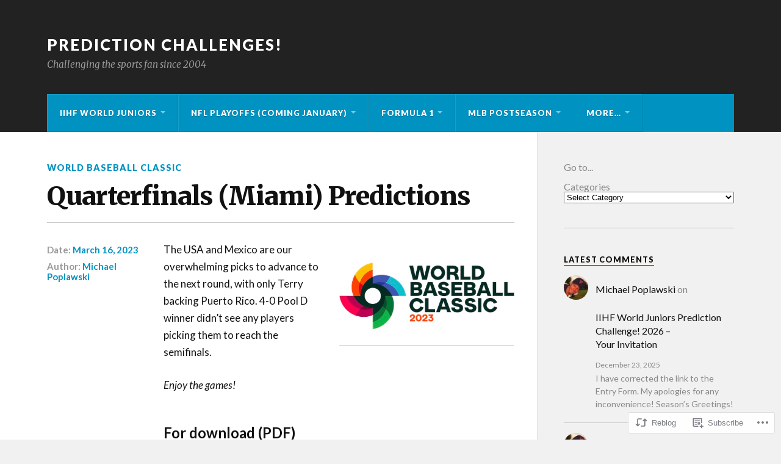

--- FILE ---
content_type: text/html; charset=UTF-8
request_url: https://predictionchallenges.ca/2023/03/16/quarterfinals-miami-predictions/
body_size: 30588
content:
<!DOCTYPE html>
<html class="no-js" lang="en">

<head>

<meta charset="UTF-8">
<meta name="viewport" content="width=device-width, initial-scale=1">
<link rel="profile" href="http://gmpg.org/xfn/11">
<link rel="pingback" href="https://predictionchallenges.ca/xmlrpc.php">

<title>Quarterfinals (Miami) Predictions &#8211; Prediction Challenges!</title>
<meta name='robots' content='max-image-preview:large' />
<script>document.documentElement.className = document.documentElement.className.replace("no-js","js");</script>

<!-- Async WordPress.com Remote Login -->
<script id="wpcom_remote_login_js">
var wpcom_remote_login_extra_auth = '';
function wpcom_remote_login_remove_dom_node_id( element_id ) {
	var dom_node = document.getElementById( element_id );
	if ( dom_node ) { dom_node.parentNode.removeChild( dom_node ); }
}
function wpcom_remote_login_remove_dom_node_classes( class_name ) {
	var dom_nodes = document.querySelectorAll( '.' + class_name );
	for ( var i = 0; i < dom_nodes.length; i++ ) {
		dom_nodes[ i ].parentNode.removeChild( dom_nodes[ i ] );
	}
}
function wpcom_remote_login_final_cleanup() {
	wpcom_remote_login_remove_dom_node_classes( "wpcom_remote_login_msg" );
	wpcom_remote_login_remove_dom_node_id( "wpcom_remote_login_key" );
	wpcom_remote_login_remove_dom_node_id( "wpcom_remote_login_validate" );
	wpcom_remote_login_remove_dom_node_id( "wpcom_remote_login_js" );
	wpcom_remote_login_remove_dom_node_id( "wpcom_request_access_iframe" );
	wpcom_remote_login_remove_dom_node_id( "wpcom_request_access_styles" );
}

// Watch for messages back from the remote login
window.addEventListener( "message", function( e ) {
	if ( e.origin === "https://r-login.wordpress.com" ) {
		var data = {};
		try {
			data = JSON.parse( e.data );
		} catch( e ) {
			wpcom_remote_login_final_cleanup();
			return;
		}

		if ( data.msg === 'LOGIN' ) {
			// Clean up the login check iframe
			wpcom_remote_login_remove_dom_node_id( "wpcom_remote_login_key" );

			var id_regex = new RegExp( /^[0-9]+$/ );
			var token_regex = new RegExp( /^.*|.*|.*$/ );
			if (
				token_regex.test( data.token )
				&& id_regex.test( data.wpcomid )
			) {
				// We have everything we need to ask for a login
				var script = document.createElement( "script" );
				script.setAttribute( "id", "wpcom_remote_login_validate" );
				script.src = '/remote-login.php?wpcom_remote_login=validate'
					+ '&wpcomid=' + data.wpcomid
					+ '&token=' + encodeURIComponent( data.token )
					+ '&host=' + window.location.protocol
					+ '//' + window.location.hostname
					+ '&postid=22206'
					+ '&is_singular=1';
				document.body.appendChild( script );
			}

			return;
		}

		// Safari ITP, not logged in, so redirect
		if ( data.msg === 'LOGIN-REDIRECT' ) {
			window.location = 'https://wordpress.com/log-in?redirect_to=' + window.location.href;
			return;
		}

		// Safari ITP, storage access failed, remove the request
		if ( data.msg === 'LOGIN-REMOVE' ) {
			var css_zap = 'html { -webkit-transition: margin-top 1s; transition: margin-top 1s; } /* 9001 */ html { margin-top: 0 !important; } * html body { margin-top: 0 !important; } @media screen and ( max-width: 782px ) { html { margin-top: 0 !important; } * html body { margin-top: 0 !important; } }';
			var style_zap = document.createElement( 'style' );
			style_zap.type = 'text/css';
			style_zap.appendChild( document.createTextNode( css_zap ) );
			document.body.appendChild( style_zap );

			var e = document.getElementById( 'wpcom_request_access_iframe' );
			e.parentNode.removeChild( e );

			document.cookie = 'wordpress_com_login_access=denied; path=/; max-age=31536000';

			return;
		}

		// Safari ITP
		if ( data.msg === 'REQUEST_ACCESS' ) {
			console.log( 'request access: safari' );

			// Check ITP iframe enable/disable knob
			if ( wpcom_remote_login_extra_auth !== 'safari_itp_iframe' ) {
				return;
			}

			// If we are in a "private window" there is no ITP.
			var private_window = false;
			try {
				var opendb = window.openDatabase( null, null, null, null );
			} catch( e ) {
				private_window = true;
			}

			if ( private_window ) {
				console.log( 'private window' );
				return;
			}

			var iframe = document.createElement( 'iframe' );
			iframe.id = 'wpcom_request_access_iframe';
			iframe.setAttribute( 'scrolling', 'no' );
			iframe.setAttribute( 'sandbox', 'allow-storage-access-by-user-activation allow-scripts allow-same-origin allow-top-navigation-by-user-activation' );
			iframe.src = 'https://r-login.wordpress.com/remote-login.php?wpcom_remote_login=request_access&origin=' + encodeURIComponent( data.origin ) + '&wpcomid=' + encodeURIComponent( data.wpcomid );

			var css = 'html { -webkit-transition: margin-top 1s; transition: margin-top 1s; } /* 9001 */ html { margin-top: 46px !important; } * html body { margin-top: 46px !important; } @media screen and ( max-width: 660px ) { html { margin-top: 71px !important; } * html body { margin-top: 71px !important; } #wpcom_request_access_iframe { display: block; height: 71px !important; } } #wpcom_request_access_iframe { border: 0px; height: 46px; position: fixed; top: 0; left: 0; width: 100%; min-width: 100%; z-index: 99999; background: #23282d; } ';

			var style = document.createElement( 'style' );
			style.type = 'text/css';
			style.id = 'wpcom_request_access_styles';
			style.appendChild( document.createTextNode( css ) );
			document.body.appendChild( style );

			document.body.appendChild( iframe );
		}

		if ( data.msg === 'DONE' ) {
			wpcom_remote_login_final_cleanup();
		}
	}
}, false );

// Inject the remote login iframe after the page has had a chance to load
// more critical resources
window.addEventListener( "DOMContentLoaded", function( e ) {
	var iframe = document.createElement( "iframe" );
	iframe.style.display = "none";
	iframe.setAttribute( "scrolling", "no" );
	iframe.setAttribute( "id", "wpcom_remote_login_key" );
	iframe.src = "https://r-login.wordpress.com/remote-login.php"
		+ "?wpcom_remote_login=key"
		+ "&origin=aHR0cHM6Ly9wcmVkaWN0aW9uY2hhbGxlbmdlcy5jYQ%3D%3D"
		+ "&wpcomid=18923878"
		+ "&time=" + Math.floor( Date.now() / 1000 );
	document.body.appendChild( iframe );
}, false );
</script>
<link rel='dns-prefetch' href='//s0.wp.com' />
<link rel='dns-prefetch' href='//wordpress.com' />
<link rel='dns-prefetch' href='//fonts-api.wp.com' />
<link rel="alternate" type="application/rss+xml" title="Prediction Challenges! &raquo; Feed" href="https://predictionchallenges.ca/feed/" />
<link rel="alternate" type="application/rss+xml" title="Prediction Challenges! &raquo; Comments Feed" href="https://predictionchallenges.ca/comments/feed/" />
	<script type="text/javascript">
		/* <![CDATA[ */
		function addLoadEvent(func) {
			var oldonload = window.onload;
			if (typeof window.onload != 'function') {
				window.onload = func;
			} else {
				window.onload = function () {
					oldonload();
					func();
				}
			}
		}
		/* ]]> */
	</script>
	<link crossorigin='anonymous' rel='stylesheet' id='all-css-0-1' href='/_static/??-eJxtzEkKgDAQRNELGZs4EDfiWUJsxMzYHby+RARB3BQ8KD6cWZgUGSNDKCL7su2RwCJnbdxjCCnVWYtHggO9ZlxFTsQftYaogf+k3x2+4Vv1voRZqrHvpkHJwV5glDTa&cssminify=yes' type='text/css' media='all' />
<style id='wp-emoji-styles-inline-css'>

	img.wp-smiley, img.emoji {
		display: inline !important;
		border: none !important;
		box-shadow: none !important;
		height: 1em !important;
		width: 1em !important;
		margin: 0 0.07em !important;
		vertical-align: -0.1em !important;
		background: none !important;
		padding: 0 !important;
	}
/*# sourceURL=wp-emoji-styles-inline-css */
</style>
<link crossorigin='anonymous' rel='stylesheet' id='all-css-2-1' href='/wp-content/plugins/gutenberg-core/v22.2.0/build/styles/block-library/style.css?m=1764855221i&cssminify=yes' type='text/css' media='all' />
<style id='wp-block-library-inline-css'>
.has-text-align-justify {
	text-align:justify;
}
.has-text-align-justify{text-align:justify;}

/*# sourceURL=wp-block-library-inline-css */
</style><style id='wp-block-group-inline-css'>
.wp-block-group{box-sizing:border-box}:where(.wp-block-group.wp-block-group-is-layout-constrained){position:relative}
/*# sourceURL=/wp-content/plugins/gutenberg-core/v22.2.0/build/styles/block-library/group/style.css */
</style>
<style id='wp-block-paragraph-inline-css'>
.is-small-text{font-size:.875em}.is-regular-text{font-size:1em}.is-large-text{font-size:2.25em}.is-larger-text{font-size:3em}.has-drop-cap:not(:focus):first-letter{float:left;font-size:8.4em;font-style:normal;font-weight:100;line-height:.68;margin:.05em .1em 0 0;text-transform:uppercase}body.rtl .has-drop-cap:not(:focus):first-letter{float:none;margin-left:.1em}p.has-drop-cap.has-background{overflow:hidden}:root :where(p.has-background){padding:1.25em 2.375em}:where(p.has-text-color:not(.has-link-color)) a{color:inherit}p.has-text-align-left[style*="writing-mode:vertical-lr"],p.has-text-align-right[style*="writing-mode:vertical-rl"]{rotate:180deg}
/*# sourceURL=/wp-content/plugins/gutenberg-core/v22.2.0/build/styles/block-library/paragraph/style.css */
</style>
<style id='wp-block-archives-inline-css'>
.wp-block-archives{box-sizing:border-box}.wp-block-archives-dropdown label{display:block}
/*# sourceURL=/wp-content/plugins/gutenberg-core/v22.2.0/build/styles/block-library/archives/style.css */
</style>
<style id='wp-block-categories-inline-css'>
.wp-block-categories{box-sizing:border-box}.wp-block-categories.alignleft{margin-right:2em}.wp-block-categories.alignright{margin-left:2em}.wp-block-categories.wp-block-categories-dropdown.aligncenter{text-align:center}.wp-block-categories .wp-block-categories__label{display:block;width:100%}
/*# sourceURL=/wp-content/plugins/gutenberg-core/v22.2.0/build/styles/block-library/categories/style.css */
</style>
<style id='wp-block-file-inline-css'>
.wp-block-file{box-sizing:border-box}.wp-block-file:not(.wp-element-button){font-size:.8em}.wp-block-file.aligncenter{text-align:center}.wp-block-file.alignright{text-align:right}.wp-block-file *+.wp-block-file__button{margin-left:.75em}:where(.wp-block-file){margin-bottom:1.5em}.wp-block-file__embed{margin-bottom:1em}:where(.wp-block-file__button){border-radius:2em;display:inline-block;padding:.5em 1em}:where(.wp-block-file__button):where(a):active,:where(.wp-block-file__button):where(a):focus,:where(.wp-block-file__button):where(a):hover,:where(.wp-block-file__button):where(a):visited{box-shadow:none;color:#fff;opacity:.85;text-decoration:none}
/*# sourceURL=/wp-content/plugins/gutenberg-core/v22.2.0/build/styles/block-library/file/style.css */
</style>
<style id='wp-block-heading-inline-css'>
h1:where(.wp-block-heading).has-background,h2:where(.wp-block-heading).has-background,h3:where(.wp-block-heading).has-background,h4:where(.wp-block-heading).has-background,h5:where(.wp-block-heading).has-background,h6:where(.wp-block-heading).has-background{padding:1.25em 2.375em}h1.has-text-align-left[style*=writing-mode]:where([style*=vertical-lr]),h1.has-text-align-right[style*=writing-mode]:where([style*=vertical-rl]),h2.has-text-align-left[style*=writing-mode]:where([style*=vertical-lr]),h2.has-text-align-right[style*=writing-mode]:where([style*=vertical-rl]),h3.has-text-align-left[style*=writing-mode]:where([style*=vertical-lr]),h3.has-text-align-right[style*=writing-mode]:where([style*=vertical-rl]),h4.has-text-align-left[style*=writing-mode]:where([style*=vertical-lr]),h4.has-text-align-right[style*=writing-mode]:where([style*=vertical-rl]),h5.has-text-align-left[style*=writing-mode]:where([style*=vertical-lr]),h5.has-text-align-right[style*=writing-mode]:where([style*=vertical-rl]),h6.has-text-align-left[style*=writing-mode]:where([style*=vertical-lr]),h6.has-text-align-right[style*=writing-mode]:where([style*=vertical-rl]){rotate:180deg}
/*# sourceURL=/wp-content/plugins/gutenberg-core/v22.2.0/build/styles/block-library/heading/style.css */
</style>
<style id='wp-block-image-inline-css'>
.wp-block-image>a,.wp-block-image>figure>a{display:inline-block}.wp-block-image img{box-sizing:border-box;height:auto;max-width:100%;vertical-align:bottom}@media not (prefers-reduced-motion){.wp-block-image img.hide{visibility:hidden}.wp-block-image img.show{animation:show-content-image .4s}}.wp-block-image[style*=border-radius] img,.wp-block-image[style*=border-radius]>a{border-radius:inherit}.wp-block-image.has-custom-border img{box-sizing:border-box}.wp-block-image.aligncenter{text-align:center}.wp-block-image.alignfull>a,.wp-block-image.alignwide>a{width:100%}.wp-block-image.alignfull img,.wp-block-image.alignwide img{height:auto;width:100%}.wp-block-image .aligncenter,.wp-block-image .alignleft,.wp-block-image .alignright,.wp-block-image.aligncenter,.wp-block-image.alignleft,.wp-block-image.alignright{display:table}.wp-block-image .aligncenter>figcaption,.wp-block-image .alignleft>figcaption,.wp-block-image .alignright>figcaption,.wp-block-image.aligncenter>figcaption,.wp-block-image.alignleft>figcaption,.wp-block-image.alignright>figcaption{caption-side:bottom;display:table-caption}.wp-block-image .alignleft{float:left;margin:.5em 1em .5em 0}.wp-block-image .alignright{float:right;margin:.5em 0 .5em 1em}.wp-block-image .aligncenter{margin-left:auto;margin-right:auto}.wp-block-image :where(figcaption){margin-bottom:1em;margin-top:.5em}.wp-block-image.is-style-circle-mask img{border-radius:9999px}@supports ((-webkit-mask-image:none) or (mask-image:none)) or (-webkit-mask-image:none){.wp-block-image.is-style-circle-mask img{border-radius:0;-webkit-mask-image:url('data:image/svg+xml;utf8,<svg viewBox="0 0 100 100" xmlns="http://www.w3.org/2000/svg"><circle cx="50" cy="50" r="50"/></svg>');mask-image:url('data:image/svg+xml;utf8,<svg viewBox="0 0 100 100" xmlns="http://www.w3.org/2000/svg"><circle cx="50" cy="50" r="50"/></svg>');mask-mode:alpha;-webkit-mask-position:center;mask-position:center;-webkit-mask-repeat:no-repeat;mask-repeat:no-repeat;-webkit-mask-size:contain;mask-size:contain}}:root :where(.wp-block-image.is-style-rounded img,.wp-block-image .is-style-rounded img){border-radius:9999px}.wp-block-image figure{margin:0}.wp-lightbox-container{display:flex;flex-direction:column;position:relative}.wp-lightbox-container img{cursor:zoom-in}.wp-lightbox-container img:hover+button{opacity:1}.wp-lightbox-container button{align-items:center;backdrop-filter:blur(16px) saturate(180%);background-color:#5a5a5a40;border:none;border-radius:4px;cursor:zoom-in;display:flex;height:20px;justify-content:center;opacity:0;padding:0;position:absolute;right:16px;text-align:center;top:16px;width:20px;z-index:100}@media not (prefers-reduced-motion){.wp-lightbox-container button{transition:opacity .2s ease}}.wp-lightbox-container button:focus-visible{outline:3px auto #5a5a5a40;outline:3px auto -webkit-focus-ring-color;outline-offset:3px}.wp-lightbox-container button:hover{cursor:pointer;opacity:1}.wp-lightbox-container button:focus{opacity:1}.wp-lightbox-container button:focus,.wp-lightbox-container button:hover,.wp-lightbox-container button:not(:hover):not(:active):not(.has-background){background-color:#5a5a5a40;border:none}.wp-lightbox-overlay{box-sizing:border-box;cursor:zoom-out;height:100vh;left:0;overflow:hidden;position:fixed;top:0;visibility:hidden;width:100%;z-index:100000}.wp-lightbox-overlay .close-button{align-items:center;cursor:pointer;display:flex;justify-content:center;min-height:40px;min-width:40px;padding:0;position:absolute;right:calc(env(safe-area-inset-right) + 16px);top:calc(env(safe-area-inset-top) + 16px);z-index:5000000}.wp-lightbox-overlay .close-button:focus,.wp-lightbox-overlay .close-button:hover,.wp-lightbox-overlay .close-button:not(:hover):not(:active):not(.has-background){background:none;border:none}.wp-lightbox-overlay .lightbox-image-container{height:var(--wp--lightbox-container-height);left:50%;overflow:hidden;position:absolute;top:50%;transform:translate(-50%,-50%);transform-origin:top left;width:var(--wp--lightbox-container-width);z-index:9999999999}.wp-lightbox-overlay .wp-block-image{align-items:center;box-sizing:border-box;display:flex;height:100%;justify-content:center;margin:0;position:relative;transform-origin:0 0;width:100%;z-index:3000000}.wp-lightbox-overlay .wp-block-image img{height:var(--wp--lightbox-image-height);min-height:var(--wp--lightbox-image-height);min-width:var(--wp--lightbox-image-width);width:var(--wp--lightbox-image-width)}.wp-lightbox-overlay .wp-block-image figcaption{display:none}.wp-lightbox-overlay button{background:none;border:none}.wp-lightbox-overlay .scrim{background-color:#fff;height:100%;opacity:.9;position:absolute;width:100%;z-index:2000000}.wp-lightbox-overlay.active{visibility:visible}@media not (prefers-reduced-motion){.wp-lightbox-overlay.active{animation:turn-on-visibility .25s both}.wp-lightbox-overlay.active img{animation:turn-on-visibility .35s both}.wp-lightbox-overlay.show-closing-animation:not(.active){animation:turn-off-visibility .35s both}.wp-lightbox-overlay.show-closing-animation:not(.active) img{animation:turn-off-visibility .25s both}.wp-lightbox-overlay.zoom.active{animation:none;opacity:1;visibility:visible}.wp-lightbox-overlay.zoom.active .lightbox-image-container{animation:lightbox-zoom-in .4s}.wp-lightbox-overlay.zoom.active .lightbox-image-container img{animation:none}.wp-lightbox-overlay.zoom.active .scrim{animation:turn-on-visibility .4s forwards}.wp-lightbox-overlay.zoom.show-closing-animation:not(.active){animation:none}.wp-lightbox-overlay.zoom.show-closing-animation:not(.active) .lightbox-image-container{animation:lightbox-zoom-out .4s}.wp-lightbox-overlay.zoom.show-closing-animation:not(.active) .lightbox-image-container img{animation:none}.wp-lightbox-overlay.zoom.show-closing-animation:not(.active) .scrim{animation:turn-off-visibility .4s forwards}}@keyframes show-content-image{0%{visibility:hidden}99%{visibility:hidden}to{visibility:visible}}@keyframes turn-on-visibility{0%{opacity:0}to{opacity:1}}@keyframes turn-off-visibility{0%{opacity:1;visibility:visible}99%{opacity:0;visibility:visible}to{opacity:0;visibility:hidden}}@keyframes lightbox-zoom-in{0%{transform:translate(calc((-100vw + var(--wp--lightbox-scrollbar-width))/2 + var(--wp--lightbox-initial-left-position)),calc(-50vh + var(--wp--lightbox-initial-top-position))) scale(var(--wp--lightbox-scale))}to{transform:translate(-50%,-50%) scale(1)}}@keyframes lightbox-zoom-out{0%{transform:translate(-50%,-50%) scale(1);visibility:visible}99%{visibility:visible}to{transform:translate(calc((-100vw + var(--wp--lightbox-scrollbar-width))/2 + var(--wp--lightbox-initial-left-position)),calc(-50vh + var(--wp--lightbox-initial-top-position))) scale(var(--wp--lightbox-scale));visibility:hidden}}
/*# sourceURL=/wp-content/plugins/gutenberg-core/v22.2.0/build/styles/block-library/image/style.css */
</style>
<style id='wp-block-latest-comments-inline-css'>
ol.wp-block-latest-comments{box-sizing:border-box;margin-left:0}:where(.wp-block-latest-comments:not([style*=line-height] .wp-block-latest-comments__comment)){line-height:1.1}:where(.wp-block-latest-comments:not([style*=line-height] .wp-block-latest-comments__comment-excerpt p)){line-height:1.8}.has-dates :where(.wp-block-latest-comments:not([style*=line-height])),.has-excerpts :where(.wp-block-latest-comments:not([style*=line-height])){line-height:1.5}.wp-block-latest-comments .wp-block-latest-comments{padding-left:0}.wp-block-latest-comments__comment{list-style:none;margin-bottom:1em}.has-avatars .wp-block-latest-comments__comment{list-style:none;min-height:2.25em}.has-avatars .wp-block-latest-comments__comment .wp-block-latest-comments__comment-excerpt,.has-avatars .wp-block-latest-comments__comment .wp-block-latest-comments__comment-meta{margin-left:3.25em}.wp-block-latest-comments__comment-excerpt p{font-size:.875em;margin:.36em 0 1.4em}.wp-block-latest-comments__comment-date{display:block;font-size:.75em}.wp-block-latest-comments .avatar,.wp-block-latest-comments__comment-avatar{border-radius:1.5em;display:block;float:left;height:2.5em;margin-right:.75em;width:2.5em}.wp-block-latest-comments[class*=-font-size] a,.wp-block-latest-comments[style*=font-size] a{font-size:inherit}
/*# sourceURL=/wp-content/plugins/gutenberg-core/v22.2.0/build/styles/block-library/latest-comments/style.css */
</style>
<style id='wp-block-search-inline-css'>
.wp-block-search__button{margin-left:10px;word-break:normal}.wp-block-search__button.has-icon{line-height:0}.wp-block-search__button svg{fill:currentColor;height:1.25em;min-height:24px;min-width:24px;vertical-align:text-bottom;width:1.25em}:where(.wp-block-search__button){border:1px solid #ccc;padding:6px 10px}.wp-block-search__inside-wrapper{display:flex;flex:auto;flex-wrap:nowrap;max-width:100%}.wp-block-search__label{width:100%}.wp-block-search.wp-block-search__button-only .wp-block-search__button{box-sizing:border-box;display:flex;flex-shrink:0;justify-content:center;margin-left:0;max-width:100%}.wp-block-search.wp-block-search__button-only .wp-block-search__inside-wrapper{min-width:0!important;transition-property:width}.wp-block-search.wp-block-search__button-only .wp-block-search__input{flex-basis:100%;transition-duration:.3s}.wp-block-search.wp-block-search__button-only.wp-block-search__searchfield-hidden,.wp-block-search.wp-block-search__button-only.wp-block-search__searchfield-hidden .wp-block-search__inside-wrapper{overflow:hidden}.wp-block-search.wp-block-search__button-only.wp-block-search__searchfield-hidden .wp-block-search__input{border-left-width:0!important;border-right-width:0!important;flex-basis:0;flex-grow:0;margin:0;min-width:0!important;padding-left:0!important;padding-right:0!important;width:0!important}:where(.wp-block-search__input){appearance:none;border:1px solid #949494;flex-grow:1;font-family:inherit;font-size:inherit;font-style:inherit;font-weight:inherit;letter-spacing:inherit;line-height:inherit;margin-left:0;margin-right:0;min-width:3rem;padding:8px;text-decoration:unset!important;text-transform:inherit}:where(.wp-block-search__button-inside .wp-block-search__inside-wrapper){background-color:#fff;border:1px solid #949494;box-sizing:border-box;padding:4px}:where(.wp-block-search__button-inside .wp-block-search__inside-wrapper) .wp-block-search__input{border:none;border-radius:0;padding:0 4px}:where(.wp-block-search__button-inside .wp-block-search__inside-wrapper) .wp-block-search__input:focus{outline:none}:where(.wp-block-search__button-inside .wp-block-search__inside-wrapper) :where(.wp-block-search__button){padding:4px 8px}.wp-block-search.aligncenter .wp-block-search__inside-wrapper{margin:auto}.wp-block[data-align=right] .wp-block-search.wp-block-search__button-only .wp-block-search__inside-wrapper{float:right}
/*# sourceURL=/wp-content/plugins/gutenberg-core/v22.2.0/build/styles/block-library/search/style.css */
</style>
<style id='global-styles-inline-css'>
:root{--wp--preset--aspect-ratio--square: 1;--wp--preset--aspect-ratio--4-3: 4/3;--wp--preset--aspect-ratio--3-4: 3/4;--wp--preset--aspect-ratio--3-2: 3/2;--wp--preset--aspect-ratio--2-3: 2/3;--wp--preset--aspect-ratio--16-9: 16/9;--wp--preset--aspect-ratio--9-16: 9/16;--wp--preset--color--black: #000000;--wp--preset--color--cyan-bluish-gray: #abb8c3;--wp--preset--color--white: #ffffff;--wp--preset--color--pale-pink: #f78da7;--wp--preset--color--vivid-red: #cf2e2e;--wp--preset--color--luminous-vivid-orange: #ff6900;--wp--preset--color--luminous-vivid-amber: #fcb900;--wp--preset--color--light-green-cyan: #7bdcb5;--wp--preset--color--vivid-green-cyan: #00d084;--wp--preset--color--pale-cyan-blue: #8ed1fc;--wp--preset--color--vivid-cyan-blue: #0693e3;--wp--preset--color--vivid-purple: #9b51e0;--wp--preset--gradient--vivid-cyan-blue-to-vivid-purple: linear-gradient(135deg,rgb(6,147,227) 0%,rgb(155,81,224) 100%);--wp--preset--gradient--light-green-cyan-to-vivid-green-cyan: linear-gradient(135deg,rgb(122,220,180) 0%,rgb(0,208,130) 100%);--wp--preset--gradient--luminous-vivid-amber-to-luminous-vivid-orange: linear-gradient(135deg,rgb(252,185,0) 0%,rgb(255,105,0) 100%);--wp--preset--gradient--luminous-vivid-orange-to-vivid-red: linear-gradient(135deg,rgb(255,105,0) 0%,rgb(207,46,46) 100%);--wp--preset--gradient--very-light-gray-to-cyan-bluish-gray: linear-gradient(135deg,rgb(238,238,238) 0%,rgb(169,184,195) 100%);--wp--preset--gradient--cool-to-warm-spectrum: linear-gradient(135deg,rgb(74,234,220) 0%,rgb(151,120,209) 20%,rgb(207,42,186) 40%,rgb(238,44,130) 60%,rgb(251,105,98) 80%,rgb(254,248,76) 100%);--wp--preset--gradient--blush-light-purple: linear-gradient(135deg,rgb(255,206,236) 0%,rgb(152,150,240) 100%);--wp--preset--gradient--blush-bordeaux: linear-gradient(135deg,rgb(254,205,165) 0%,rgb(254,45,45) 50%,rgb(107,0,62) 100%);--wp--preset--gradient--luminous-dusk: linear-gradient(135deg,rgb(255,203,112) 0%,rgb(199,81,192) 50%,rgb(65,88,208) 100%);--wp--preset--gradient--pale-ocean: linear-gradient(135deg,rgb(255,245,203) 0%,rgb(182,227,212) 50%,rgb(51,167,181) 100%);--wp--preset--gradient--electric-grass: linear-gradient(135deg,rgb(202,248,128) 0%,rgb(113,206,126) 100%);--wp--preset--gradient--midnight: linear-gradient(135deg,rgb(2,3,129) 0%,rgb(40,116,252) 100%);--wp--preset--font-size--small: 13px;--wp--preset--font-size--medium: 20px;--wp--preset--font-size--large: 36px;--wp--preset--font-size--x-large: 42px;--wp--preset--font-family--albert-sans: 'Albert Sans', sans-serif;--wp--preset--font-family--alegreya: Alegreya, serif;--wp--preset--font-family--arvo: Arvo, serif;--wp--preset--font-family--bodoni-moda: 'Bodoni Moda', serif;--wp--preset--font-family--bricolage-grotesque: 'Bricolage Grotesque', sans-serif;--wp--preset--font-family--cabin: Cabin, sans-serif;--wp--preset--font-family--chivo: Chivo, sans-serif;--wp--preset--font-family--commissioner: Commissioner, sans-serif;--wp--preset--font-family--cormorant: Cormorant, serif;--wp--preset--font-family--courier-prime: 'Courier Prime', monospace;--wp--preset--font-family--crimson-pro: 'Crimson Pro', serif;--wp--preset--font-family--dm-mono: 'DM Mono', monospace;--wp--preset--font-family--dm-sans: 'DM Sans', sans-serif;--wp--preset--font-family--dm-serif-display: 'DM Serif Display', serif;--wp--preset--font-family--domine: Domine, serif;--wp--preset--font-family--eb-garamond: 'EB Garamond', serif;--wp--preset--font-family--epilogue: Epilogue, sans-serif;--wp--preset--font-family--fahkwang: Fahkwang, sans-serif;--wp--preset--font-family--figtree: Figtree, sans-serif;--wp--preset--font-family--fira-sans: 'Fira Sans', sans-serif;--wp--preset--font-family--fjalla-one: 'Fjalla One', sans-serif;--wp--preset--font-family--fraunces: Fraunces, serif;--wp--preset--font-family--gabarito: Gabarito, system-ui;--wp--preset--font-family--ibm-plex-mono: 'IBM Plex Mono', monospace;--wp--preset--font-family--ibm-plex-sans: 'IBM Plex Sans', sans-serif;--wp--preset--font-family--ibarra-real-nova: 'Ibarra Real Nova', serif;--wp--preset--font-family--instrument-serif: 'Instrument Serif', serif;--wp--preset--font-family--inter: Inter, sans-serif;--wp--preset--font-family--josefin-sans: 'Josefin Sans', sans-serif;--wp--preset--font-family--jost: Jost, sans-serif;--wp--preset--font-family--libre-baskerville: 'Libre Baskerville', serif;--wp--preset--font-family--libre-franklin: 'Libre Franklin', sans-serif;--wp--preset--font-family--literata: Literata, serif;--wp--preset--font-family--lora: Lora, serif;--wp--preset--font-family--merriweather: Merriweather, serif;--wp--preset--font-family--montserrat: Montserrat, sans-serif;--wp--preset--font-family--newsreader: Newsreader, serif;--wp--preset--font-family--noto-sans-mono: 'Noto Sans Mono', sans-serif;--wp--preset--font-family--nunito: Nunito, sans-serif;--wp--preset--font-family--open-sans: 'Open Sans', sans-serif;--wp--preset--font-family--overpass: Overpass, sans-serif;--wp--preset--font-family--pt-serif: 'PT Serif', serif;--wp--preset--font-family--petrona: Petrona, serif;--wp--preset--font-family--piazzolla: Piazzolla, serif;--wp--preset--font-family--playfair-display: 'Playfair Display', serif;--wp--preset--font-family--plus-jakarta-sans: 'Plus Jakarta Sans', sans-serif;--wp--preset--font-family--poppins: Poppins, sans-serif;--wp--preset--font-family--raleway: Raleway, sans-serif;--wp--preset--font-family--roboto: Roboto, sans-serif;--wp--preset--font-family--roboto-slab: 'Roboto Slab', serif;--wp--preset--font-family--rubik: Rubik, sans-serif;--wp--preset--font-family--rufina: Rufina, serif;--wp--preset--font-family--sora: Sora, sans-serif;--wp--preset--font-family--source-sans-3: 'Source Sans 3', sans-serif;--wp--preset--font-family--source-serif-4: 'Source Serif 4', serif;--wp--preset--font-family--space-mono: 'Space Mono', monospace;--wp--preset--font-family--syne: Syne, sans-serif;--wp--preset--font-family--texturina: Texturina, serif;--wp--preset--font-family--urbanist: Urbanist, sans-serif;--wp--preset--font-family--work-sans: 'Work Sans', sans-serif;--wp--preset--spacing--20: 0.44rem;--wp--preset--spacing--30: 0.67rem;--wp--preset--spacing--40: 1rem;--wp--preset--spacing--50: 1.5rem;--wp--preset--spacing--60: 2.25rem;--wp--preset--spacing--70: 3.38rem;--wp--preset--spacing--80: 5.06rem;--wp--preset--shadow--natural: 6px 6px 9px rgba(0, 0, 0, 0.2);--wp--preset--shadow--deep: 12px 12px 50px rgba(0, 0, 0, 0.4);--wp--preset--shadow--sharp: 6px 6px 0px rgba(0, 0, 0, 0.2);--wp--preset--shadow--outlined: 6px 6px 0px -3px rgb(255, 255, 255), 6px 6px rgb(0, 0, 0);--wp--preset--shadow--crisp: 6px 6px 0px rgb(0, 0, 0);}:where(.is-layout-flex){gap: 0.5em;}:where(.is-layout-grid){gap: 0.5em;}body .is-layout-flex{display: flex;}.is-layout-flex{flex-wrap: wrap;align-items: center;}.is-layout-flex > :is(*, div){margin: 0;}body .is-layout-grid{display: grid;}.is-layout-grid > :is(*, div){margin: 0;}:where(.wp-block-columns.is-layout-flex){gap: 2em;}:where(.wp-block-columns.is-layout-grid){gap: 2em;}:where(.wp-block-post-template.is-layout-flex){gap: 1.25em;}:where(.wp-block-post-template.is-layout-grid){gap: 1.25em;}.has-black-color{color: var(--wp--preset--color--black) !important;}.has-cyan-bluish-gray-color{color: var(--wp--preset--color--cyan-bluish-gray) !important;}.has-white-color{color: var(--wp--preset--color--white) !important;}.has-pale-pink-color{color: var(--wp--preset--color--pale-pink) !important;}.has-vivid-red-color{color: var(--wp--preset--color--vivid-red) !important;}.has-luminous-vivid-orange-color{color: var(--wp--preset--color--luminous-vivid-orange) !important;}.has-luminous-vivid-amber-color{color: var(--wp--preset--color--luminous-vivid-amber) !important;}.has-light-green-cyan-color{color: var(--wp--preset--color--light-green-cyan) !important;}.has-vivid-green-cyan-color{color: var(--wp--preset--color--vivid-green-cyan) !important;}.has-pale-cyan-blue-color{color: var(--wp--preset--color--pale-cyan-blue) !important;}.has-vivid-cyan-blue-color{color: var(--wp--preset--color--vivid-cyan-blue) !important;}.has-vivid-purple-color{color: var(--wp--preset--color--vivid-purple) !important;}.has-black-background-color{background-color: var(--wp--preset--color--black) !important;}.has-cyan-bluish-gray-background-color{background-color: var(--wp--preset--color--cyan-bluish-gray) !important;}.has-white-background-color{background-color: var(--wp--preset--color--white) !important;}.has-pale-pink-background-color{background-color: var(--wp--preset--color--pale-pink) !important;}.has-vivid-red-background-color{background-color: var(--wp--preset--color--vivid-red) !important;}.has-luminous-vivid-orange-background-color{background-color: var(--wp--preset--color--luminous-vivid-orange) !important;}.has-luminous-vivid-amber-background-color{background-color: var(--wp--preset--color--luminous-vivid-amber) !important;}.has-light-green-cyan-background-color{background-color: var(--wp--preset--color--light-green-cyan) !important;}.has-vivid-green-cyan-background-color{background-color: var(--wp--preset--color--vivid-green-cyan) !important;}.has-pale-cyan-blue-background-color{background-color: var(--wp--preset--color--pale-cyan-blue) !important;}.has-vivid-cyan-blue-background-color{background-color: var(--wp--preset--color--vivid-cyan-blue) !important;}.has-vivid-purple-background-color{background-color: var(--wp--preset--color--vivid-purple) !important;}.has-black-border-color{border-color: var(--wp--preset--color--black) !important;}.has-cyan-bluish-gray-border-color{border-color: var(--wp--preset--color--cyan-bluish-gray) !important;}.has-white-border-color{border-color: var(--wp--preset--color--white) !important;}.has-pale-pink-border-color{border-color: var(--wp--preset--color--pale-pink) !important;}.has-vivid-red-border-color{border-color: var(--wp--preset--color--vivid-red) !important;}.has-luminous-vivid-orange-border-color{border-color: var(--wp--preset--color--luminous-vivid-orange) !important;}.has-luminous-vivid-amber-border-color{border-color: var(--wp--preset--color--luminous-vivid-amber) !important;}.has-light-green-cyan-border-color{border-color: var(--wp--preset--color--light-green-cyan) !important;}.has-vivid-green-cyan-border-color{border-color: var(--wp--preset--color--vivid-green-cyan) !important;}.has-pale-cyan-blue-border-color{border-color: var(--wp--preset--color--pale-cyan-blue) !important;}.has-vivid-cyan-blue-border-color{border-color: var(--wp--preset--color--vivid-cyan-blue) !important;}.has-vivid-purple-border-color{border-color: var(--wp--preset--color--vivid-purple) !important;}.has-vivid-cyan-blue-to-vivid-purple-gradient-background{background: var(--wp--preset--gradient--vivid-cyan-blue-to-vivid-purple) !important;}.has-light-green-cyan-to-vivid-green-cyan-gradient-background{background: var(--wp--preset--gradient--light-green-cyan-to-vivid-green-cyan) !important;}.has-luminous-vivid-amber-to-luminous-vivid-orange-gradient-background{background: var(--wp--preset--gradient--luminous-vivid-amber-to-luminous-vivid-orange) !important;}.has-luminous-vivid-orange-to-vivid-red-gradient-background{background: var(--wp--preset--gradient--luminous-vivid-orange-to-vivid-red) !important;}.has-very-light-gray-to-cyan-bluish-gray-gradient-background{background: var(--wp--preset--gradient--very-light-gray-to-cyan-bluish-gray) !important;}.has-cool-to-warm-spectrum-gradient-background{background: var(--wp--preset--gradient--cool-to-warm-spectrum) !important;}.has-blush-light-purple-gradient-background{background: var(--wp--preset--gradient--blush-light-purple) !important;}.has-blush-bordeaux-gradient-background{background: var(--wp--preset--gradient--blush-bordeaux) !important;}.has-luminous-dusk-gradient-background{background: var(--wp--preset--gradient--luminous-dusk) !important;}.has-pale-ocean-gradient-background{background: var(--wp--preset--gradient--pale-ocean) !important;}.has-electric-grass-gradient-background{background: var(--wp--preset--gradient--electric-grass) !important;}.has-midnight-gradient-background{background: var(--wp--preset--gradient--midnight) !important;}.has-small-font-size{font-size: var(--wp--preset--font-size--small) !important;}.has-medium-font-size{font-size: var(--wp--preset--font-size--medium) !important;}.has-large-font-size{font-size: var(--wp--preset--font-size--large) !important;}.has-x-large-font-size{font-size: var(--wp--preset--font-size--x-large) !important;}.has-albert-sans-font-family{font-family: var(--wp--preset--font-family--albert-sans) !important;}.has-alegreya-font-family{font-family: var(--wp--preset--font-family--alegreya) !important;}.has-arvo-font-family{font-family: var(--wp--preset--font-family--arvo) !important;}.has-bodoni-moda-font-family{font-family: var(--wp--preset--font-family--bodoni-moda) !important;}.has-bricolage-grotesque-font-family{font-family: var(--wp--preset--font-family--bricolage-grotesque) !important;}.has-cabin-font-family{font-family: var(--wp--preset--font-family--cabin) !important;}.has-chivo-font-family{font-family: var(--wp--preset--font-family--chivo) !important;}.has-commissioner-font-family{font-family: var(--wp--preset--font-family--commissioner) !important;}.has-cormorant-font-family{font-family: var(--wp--preset--font-family--cormorant) !important;}.has-courier-prime-font-family{font-family: var(--wp--preset--font-family--courier-prime) !important;}.has-crimson-pro-font-family{font-family: var(--wp--preset--font-family--crimson-pro) !important;}.has-dm-mono-font-family{font-family: var(--wp--preset--font-family--dm-mono) !important;}.has-dm-sans-font-family{font-family: var(--wp--preset--font-family--dm-sans) !important;}.has-dm-serif-display-font-family{font-family: var(--wp--preset--font-family--dm-serif-display) !important;}.has-domine-font-family{font-family: var(--wp--preset--font-family--domine) !important;}.has-eb-garamond-font-family{font-family: var(--wp--preset--font-family--eb-garamond) !important;}.has-epilogue-font-family{font-family: var(--wp--preset--font-family--epilogue) !important;}.has-fahkwang-font-family{font-family: var(--wp--preset--font-family--fahkwang) !important;}.has-figtree-font-family{font-family: var(--wp--preset--font-family--figtree) !important;}.has-fira-sans-font-family{font-family: var(--wp--preset--font-family--fira-sans) !important;}.has-fjalla-one-font-family{font-family: var(--wp--preset--font-family--fjalla-one) !important;}.has-fraunces-font-family{font-family: var(--wp--preset--font-family--fraunces) !important;}.has-gabarito-font-family{font-family: var(--wp--preset--font-family--gabarito) !important;}.has-ibm-plex-mono-font-family{font-family: var(--wp--preset--font-family--ibm-plex-mono) !important;}.has-ibm-plex-sans-font-family{font-family: var(--wp--preset--font-family--ibm-plex-sans) !important;}.has-ibarra-real-nova-font-family{font-family: var(--wp--preset--font-family--ibarra-real-nova) !important;}.has-instrument-serif-font-family{font-family: var(--wp--preset--font-family--instrument-serif) !important;}.has-inter-font-family{font-family: var(--wp--preset--font-family--inter) !important;}.has-josefin-sans-font-family{font-family: var(--wp--preset--font-family--josefin-sans) !important;}.has-jost-font-family{font-family: var(--wp--preset--font-family--jost) !important;}.has-libre-baskerville-font-family{font-family: var(--wp--preset--font-family--libre-baskerville) !important;}.has-libre-franklin-font-family{font-family: var(--wp--preset--font-family--libre-franklin) !important;}.has-literata-font-family{font-family: var(--wp--preset--font-family--literata) !important;}.has-lora-font-family{font-family: var(--wp--preset--font-family--lora) !important;}.has-merriweather-font-family{font-family: var(--wp--preset--font-family--merriweather) !important;}.has-montserrat-font-family{font-family: var(--wp--preset--font-family--montserrat) !important;}.has-newsreader-font-family{font-family: var(--wp--preset--font-family--newsreader) !important;}.has-noto-sans-mono-font-family{font-family: var(--wp--preset--font-family--noto-sans-mono) !important;}.has-nunito-font-family{font-family: var(--wp--preset--font-family--nunito) !important;}.has-open-sans-font-family{font-family: var(--wp--preset--font-family--open-sans) !important;}.has-overpass-font-family{font-family: var(--wp--preset--font-family--overpass) !important;}.has-pt-serif-font-family{font-family: var(--wp--preset--font-family--pt-serif) !important;}.has-petrona-font-family{font-family: var(--wp--preset--font-family--petrona) !important;}.has-piazzolla-font-family{font-family: var(--wp--preset--font-family--piazzolla) !important;}.has-playfair-display-font-family{font-family: var(--wp--preset--font-family--playfair-display) !important;}.has-plus-jakarta-sans-font-family{font-family: var(--wp--preset--font-family--plus-jakarta-sans) !important;}.has-poppins-font-family{font-family: var(--wp--preset--font-family--poppins) !important;}.has-raleway-font-family{font-family: var(--wp--preset--font-family--raleway) !important;}.has-roboto-font-family{font-family: var(--wp--preset--font-family--roboto) !important;}.has-roboto-slab-font-family{font-family: var(--wp--preset--font-family--roboto-slab) !important;}.has-rubik-font-family{font-family: var(--wp--preset--font-family--rubik) !important;}.has-rufina-font-family{font-family: var(--wp--preset--font-family--rufina) !important;}.has-sora-font-family{font-family: var(--wp--preset--font-family--sora) !important;}.has-source-sans-3-font-family{font-family: var(--wp--preset--font-family--source-sans-3) !important;}.has-source-serif-4-font-family{font-family: var(--wp--preset--font-family--source-serif-4) !important;}.has-space-mono-font-family{font-family: var(--wp--preset--font-family--space-mono) !important;}.has-syne-font-family{font-family: var(--wp--preset--font-family--syne) !important;}.has-texturina-font-family{font-family: var(--wp--preset--font-family--texturina) !important;}.has-urbanist-font-family{font-family: var(--wp--preset--font-family--urbanist) !important;}.has-work-sans-font-family{font-family: var(--wp--preset--font-family--work-sans) !important;}
/*# sourceURL=global-styles-inline-css */
</style>

<style id='classic-theme-styles-inline-css'>
/*! This file is auto-generated */
.wp-block-button__link{color:#fff;background-color:#32373c;border-radius:9999px;box-shadow:none;text-decoration:none;padding:calc(.667em + 2px) calc(1.333em + 2px);font-size:1.125em}.wp-block-file__button{background:#32373c;color:#fff;text-decoration:none}
/*# sourceURL=/wp-includes/css/classic-themes.min.css */
</style>
<link crossorigin='anonymous' rel='stylesheet' id='all-css-4-1' href='/_static/??-eJx9jUEOwjAMBD+EE6UgKAfEW5rUAtM4ieqUit/jCqkgDr1Y9npn184FQk4VU7UlTjdKYkP2MYdBbGNcaxwIcYkIIz7NwfYkdXWA1FdEE0R29ieIJ/hmjag6l64uDsaeOozIatvC5qIMeF9GFAGdTBNDvSso23W8REOkAfWSP+WDkk25ktKyLsvjyhd3bF27b5rz6fEGYXdnlg==&cssminify=yes' type='text/css' media='all' />
<link rel='stylesheet' id='fonts-css' href='https://fonts-api.wp.com/css?family=Lato%3A400%2C700%2C900%2C400italic%2C700italic%7CMerriweather%3A700%2C900%2C400italic&#038;subset=latin%2Clatin-ext' media='all' />
<link crossorigin='anonymous' rel='stylesheet' id='all-css-6-1' href='/_static/??-eJx9i0EKwyAQAD9UuwRDSw6lbzGy2RpWV1xF8vsmt4ZCjsPMQM/GS6qYKtQPRlTIbYYinUMiWHZlXEeViCe4e9UbXM9aN/4PYzOZG4WkUHBmITravfrBq4lQDIt3NUg6gVnYhXKs7/ganuPwmKwd7foFezNUhg==&cssminify=yes' type='text/css' media='all' />
<link crossorigin='anonymous' rel='stylesheet' id='print-css-7-1' href='/wp-content/mu-plugins/global-print/global-print.css?m=1465851035i&cssminify=yes' type='text/css' media='print' />
<style id='jetpack-global-styles-frontend-style-inline-css'>
:root { --font-headings: unset; --font-base: unset; --font-headings-default: -apple-system,BlinkMacSystemFont,"Segoe UI",Roboto,Oxygen-Sans,Ubuntu,Cantarell,"Helvetica Neue",sans-serif; --font-base-default: -apple-system,BlinkMacSystemFont,"Segoe UI",Roboto,Oxygen-Sans,Ubuntu,Cantarell,"Helvetica Neue",sans-serif;}
/*# sourceURL=jetpack-global-styles-frontend-style-inline-css */
</style>
<link crossorigin='anonymous' rel='stylesheet' id='all-css-10-1' href='/_static/??-eJyNjcEKwjAQRH/IuFRT6kX8FNkmS5K6yQY3Qfx7bfEiXrwM82B4A49qnJRGpUHupnIPqSgs1Cq624chi6zhO5OCRryTR++fW00l7J3qDv43XVNxoOISsmEJol/wY2uR8vs3WggsM/I6uOTzMI3Hw8lOg11eUT1JKA==&cssminify=yes' type='text/css' media='all' />
<script type="text/javascript" id="jetpack_related-posts-js-extra">
/* <![CDATA[ */
var related_posts_js_options = {"post_heading":"h4"};
//# sourceURL=jetpack_related-posts-js-extra
/* ]]> */
</script>
<script type="text/javascript" id="wpcom-actionbar-placeholder-js-extra">
/* <![CDATA[ */
var actionbardata = {"siteID":"18923878","postID":"22206","siteURL":"https://predictionchallenges.ca","xhrURL":"https://predictionchallenges.ca/wp-admin/admin-ajax.php","nonce":"51270742e5","isLoggedIn":"","statusMessage":"","subsEmailDefault":"instantly","proxyScriptUrl":"https://s0.wp.com/wp-content/js/wpcom-proxy-request.js?m=1513050504i&amp;ver=20211021","shortlink":"https://wp.me/p1hoXQ-5Ma","i18n":{"followedText":"New posts from this site will now appear in your \u003Ca href=\"https://wordpress.com/reader\"\u003EReader\u003C/a\u003E","foldBar":"Collapse this bar","unfoldBar":"Expand this bar","shortLinkCopied":"Shortlink copied to clipboard."}};
//# sourceURL=wpcom-actionbar-placeholder-js-extra
/* ]]> */
</script>
<script type="text/javascript" id="jetpack-mu-wpcom-settings-js-before">
/* <![CDATA[ */
var JETPACK_MU_WPCOM_SETTINGS = {"assetsUrl":"https://s0.wp.com/wp-content/mu-plugins/jetpack-mu-wpcom-plugin/moon/jetpack_vendor/automattic/jetpack-mu-wpcom/src/build/"};
//# sourceURL=jetpack-mu-wpcom-settings-js-before
/* ]]> */
</script>
<script crossorigin='anonymous' type='text/javascript'  src='/_static/??-eJx1jcEOwiAQRH/I7dYm6Mn4KabCpgFhQVhS+/digkk9eJpM5uUNrgl0ZCEWDBWSr4vlgo4kzfrRO4YYGW+WNd6r9QYz+VnIQIpFym8bguXBlQPuxK4xXiDl+Nq+W5P5aqh8RveslLcee8FfCIJdcjvt8DVcjmelxvE0Tcq9AV2gTlk='></script>
<script type="text/javascript" id="rlt-proxy-js-after">
/* <![CDATA[ */
	rltInitialize( {"token":null,"iframeOrigins":["https:\/\/widgets.wp.com"]} );
//# sourceURL=rlt-proxy-js-after
/* ]]> */
</script>
<link rel="EditURI" type="application/rsd+xml" title="RSD" href="https://predictionchallenges.wordpress.com/xmlrpc.php?rsd" />
<meta name="generator" content="WordPress.com" />
<link rel="canonical" href="https://predictionchallenges.ca/2023/03/16/quarterfinals-miami-predictions/" />
<link rel='shortlink' href='https://wp.me/p1hoXQ-5Ma' />
<link rel="alternate" type="application/json+oembed" href="https://public-api.wordpress.com/oembed/?format=json&amp;url=https%3A%2F%2Fpredictionchallenges.ca%2F2023%2F03%2F16%2Fquarterfinals-miami-predictions%2F&amp;for=wpcom-auto-discovery" /><link rel="alternate" type="application/xml+oembed" href="https://public-api.wordpress.com/oembed/?format=xml&amp;url=https%3A%2F%2Fpredictionchallenges.ca%2F2023%2F03%2F16%2Fquarterfinals-miami-predictions%2F&amp;for=wpcom-auto-discovery" />
<!-- Jetpack Open Graph Tags -->
<meta property="og:type" content="article" />
<meta property="og:title" content="Quarterfinals (Miami) Predictions" />
<meta property="og:url" content="https://predictionchallenges.ca/2023/03/16/quarterfinals-miami-predictions/" />
<meta property="og:description" content="The USA and Mexico are our overwhelming picks to advance to the next round, with only Terry backing Puerto Rico. 4-0 Pool D winner didn&#8217;t see any players picking them to reach the semifinals.…" />
<meta property="article:published_time" content="2023-03-17T05:30:24+00:00" />
<meta property="article:modified_time" content="2023-03-17T05:30:24+00:00" />
<meta property="og:site_name" content="Prediction Challenges!" />
<meta property="og:image" content="https://predictionchallenges.ca/wp-content/uploads/2023/03/2023_world_baseball_classic_logo.jpg" />
<meta property="og:image:width" content="421" />
<meta property="og:image:height" content="237" />
<meta property="og:image:alt" content="" />
<meta property="og:locale" content="en_US" />
<meta property="article:publisher" content="https://www.facebook.com/WordPresscom" />
<meta name="twitter:creator" content="@predchallenge" />
<meta name="twitter:text:title" content="Quarterfinals (Miami) Predictions" />
<meta name="twitter:image" content="https://predictionchallenges.ca/wp-content/uploads/2023/03/2023_world_baseball_classic_logo.jpg?w=640" />
<meta name="twitter:card" content="summary_large_image" />

<!-- End Jetpack Open Graph Tags -->
<link rel='openid.server' href='https://predictionchallenges.ca/?openidserver=1' />
<link rel='openid.delegate' href='https://predictionchallenges.ca/' />
<link rel="search" type="application/opensearchdescription+xml" href="https://predictionchallenges.ca/osd.xml" title="Prediction Challenges!" />
<link rel="search" type="application/opensearchdescription+xml" href="https://s1.wp.com/opensearch.xml" title="WordPress.com" />
<meta name="description" content="The USA and Mexico are our overwhelming picks to advance to the next round, with only Terry backing Puerto Rico. 4-0 Pool D winner didn&#039;t see any players picking them to reach the semifinals. Enjoy the games! For download (PDF) World Baseball Classic Prediction Challenge! 2023 Quarterfinals (Miami) PredictionsDownload" />
<link rel="icon" href="https://predictionchallenges.ca/wp-content/uploads/2018/02/prediction-challenges-icon.png?w=32" sizes="32x32" />
<link rel="icon" href="https://predictionchallenges.ca/wp-content/uploads/2018/02/prediction-challenges-icon.png?w=40" sizes="192x192" />
<link rel="apple-touch-icon" href="https://predictionchallenges.ca/wp-content/uploads/2018/02/prediction-challenges-icon.png?w=40" />
<meta name="msapplication-TileImage" content="https://predictionchallenges.ca/wp-content/uploads/2018/02/prediction-challenges-icon.png?w=40" />

<link crossorigin='anonymous' rel='stylesheet' id='all-css-0-3' href='/_static/??-eJyNjMEKgzAQBX9Ifdha9CJ+StF1KdFkN7gJ+X0RbM89zjAMSqxJJbEkhFxHnz9ODBunONN+M4Kq4O2EsHil3WDFRT4aMqvw/yHomj0baD40G/tf9BXXcApj27+ej6Hr2247ASkBO20=&cssminify=yes' type='text/css' media='all' />
<style id='jetpack-block-subscriptions-inline-css'>
.is-style-compact .is-not-subscriber .wp-block-button__link,.is-style-compact .is-not-subscriber .wp-block-jetpack-subscriptions__button{border-end-start-radius:0!important;border-start-start-radius:0!important;margin-inline-start:0!important}.is-style-compact .is-not-subscriber .components-text-control__input,.is-style-compact .is-not-subscriber p#subscribe-email input[type=email]{border-end-end-radius:0!important;border-start-end-radius:0!important}.is-style-compact:not(.wp-block-jetpack-subscriptions__use-newline) .components-text-control__input{border-inline-end-width:0!important}.wp-block-jetpack-subscriptions.wp-block-jetpack-subscriptions__supports-newline .wp-block-jetpack-subscriptions__form-container{display:flex;flex-direction:column}.wp-block-jetpack-subscriptions.wp-block-jetpack-subscriptions__supports-newline:not(.wp-block-jetpack-subscriptions__use-newline) .is-not-subscriber .wp-block-jetpack-subscriptions__form-elements{align-items:flex-start;display:flex}.wp-block-jetpack-subscriptions.wp-block-jetpack-subscriptions__supports-newline:not(.wp-block-jetpack-subscriptions__use-newline) p#subscribe-submit{display:flex;justify-content:center}.wp-block-jetpack-subscriptions.wp-block-jetpack-subscriptions__supports-newline .wp-block-jetpack-subscriptions__form .wp-block-jetpack-subscriptions__button,.wp-block-jetpack-subscriptions.wp-block-jetpack-subscriptions__supports-newline .wp-block-jetpack-subscriptions__form .wp-block-jetpack-subscriptions__textfield .components-text-control__input,.wp-block-jetpack-subscriptions.wp-block-jetpack-subscriptions__supports-newline .wp-block-jetpack-subscriptions__form button,.wp-block-jetpack-subscriptions.wp-block-jetpack-subscriptions__supports-newline .wp-block-jetpack-subscriptions__form input[type=email],.wp-block-jetpack-subscriptions.wp-block-jetpack-subscriptions__supports-newline form .wp-block-jetpack-subscriptions__button,.wp-block-jetpack-subscriptions.wp-block-jetpack-subscriptions__supports-newline form .wp-block-jetpack-subscriptions__textfield .components-text-control__input,.wp-block-jetpack-subscriptions.wp-block-jetpack-subscriptions__supports-newline form button,.wp-block-jetpack-subscriptions.wp-block-jetpack-subscriptions__supports-newline form input[type=email]{box-sizing:border-box;cursor:pointer;line-height:1.3;min-width:auto!important;white-space:nowrap!important}.wp-block-jetpack-subscriptions.wp-block-jetpack-subscriptions__supports-newline .wp-block-jetpack-subscriptions__form input[type=email]::placeholder,.wp-block-jetpack-subscriptions.wp-block-jetpack-subscriptions__supports-newline .wp-block-jetpack-subscriptions__form input[type=email]:disabled,.wp-block-jetpack-subscriptions.wp-block-jetpack-subscriptions__supports-newline form input[type=email]::placeholder,.wp-block-jetpack-subscriptions.wp-block-jetpack-subscriptions__supports-newline form input[type=email]:disabled{color:currentColor;opacity:.5}.wp-block-jetpack-subscriptions.wp-block-jetpack-subscriptions__supports-newline .wp-block-jetpack-subscriptions__form .wp-block-jetpack-subscriptions__button,.wp-block-jetpack-subscriptions.wp-block-jetpack-subscriptions__supports-newline .wp-block-jetpack-subscriptions__form button,.wp-block-jetpack-subscriptions.wp-block-jetpack-subscriptions__supports-newline form .wp-block-jetpack-subscriptions__button,.wp-block-jetpack-subscriptions.wp-block-jetpack-subscriptions__supports-newline form button{border-color:#0000;border-style:solid}.wp-block-jetpack-subscriptions.wp-block-jetpack-subscriptions__supports-newline .wp-block-jetpack-subscriptions__form .wp-block-jetpack-subscriptions__textfield,.wp-block-jetpack-subscriptions.wp-block-jetpack-subscriptions__supports-newline .wp-block-jetpack-subscriptions__form p#subscribe-email,.wp-block-jetpack-subscriptions.wp-block-jetpack-subscriptions__supports-newline form .wp-block-jetpack-subscriptions__textfield,.wp-block-jetpack-subscriptions.wp-block-jetpack-subscriptions__supports-newline form p#subscribe-email{background:#0000;flex-grow:1}.wp-block-jetpack-subscriptions.wp-block-jetpack-subscriptions__supports-newline .wp-block-jetpack-subscriptions__form .wp-block-jetpack-subscriptions__textfield .components-base-control__field,.wp-block-jetpack-subscriptions.wp-block-jetpack-subscriptions__supports-newline .wp-block-jetpack-subscriptions__form .wp-block-jetpack-subscriptions__textfield .components-text-control__input,.wp-block-jetpack-subscriptions.wp-block-jetpack-subscriptions__supports-newline .wp-block-jetpack-subscriptions__form .wp-block-jetpack-subscriptions__textfield input[type=email],.wp-block-jetpack-subscriptions.wp-block-jetpack-subscriptions__supports-newline .wp-block-jetpack-subscriptions__form p#subscribe-email .components-base-control__field,.wp-block-jetpack-subscriptions.wp-block-jetpack-subscriptions__supports-newline .wp-block-jetpack-subscriptions__form p#subscribe-email .components-text-control__input,.wp-block-jetpack-subscriptions.wp-block-jetpack-subscriptions__supports-newline .wp-block-jetpack-subscriptions__form p#subscribe-email input[type=email],.wp-block-jetpack-subscriptions.wp-block-jetpack-subscriptions__supports-newline form .wp-block-jetpack-subscriptions__textfield .components-base-control__field,.wp-block-jetpack-subscriptions.wp-block-jetpack-subscriptions__supports-newline form .wp-block-jetpack-subscriptions__textfield .components-text-control__input,.wp-block-jetpack-subscriptions.wp-block-jetpack-subscriptions__supports-newline form .wp-block-jetpack-subscriptions__textfield input[type=email],.wp-block-jetpack-subscriptions.wp-block-jetpack-subscriptions__supports-newline form p#subscribe-email .components-base-control__field,.wp-block-jetpack-subscriptions.wp-block-jetpack-subscriptions__supports-newline form p#subscribe-email .components-text-control__input,.wp-block-jetpack-subscriptions.wp-block-jetpack-subscriptions__supports-newline form p#subscribe-email input[type=email]{height:auto;margin:0;width:100%}.wp-block-jetpack-subscriptions.wp-block-jetpack-subscriptions__supports-newline .wp-block-jetpack-subscriptions__form p#subscribe-email,.wp-block-jetpack-subscriptions.wp-block-jetpack-subscriptions__supports-newline .wp-block-jetpack-subscriptions__form p#subscribe-submit,.wp-block-jetpack-subscriptions.wp-block-jetpack-subscriptions__supports-newline form p#subscribe-email,.wp-block-jetpack-subscriptions.wp-block-jetpack-subscriptions__supports-newline form p#subscribe-submit{line-height:0;margin:0;padding:0}.wp-block-jetpack-subscriptions.wp-block-jetpack-subscriptions__supports-newline.wp-block-jetpack-subscriptions__show-subs .wp-block-jetpack-subscriptions__subscount{font-size:16px;margin:8px 0;text-align:end}.wp-block-jetpack-subscriptions.wp-block-jetpack-subscriptions__supports-newline.wp-block-jetpack-subscriptions__use-newline .wp-block-jetpack-subscriptions__form-elements{display:block}.wp-block-jetpack-subscriptions.wp-block-jetpack-subscriptions__supports-newline.wp-block-jetpack-subscriptions__use-newline .wp-block-jetpack-subscriptions__button,.wp-block-jetpack-subscriptions.wp-block-jetpack-subscriptions__supports-newline.wp-block-jetpack-subscriptions__use-newline button{display:inline-block;max-width:100%}.wp-block-jetpack-subscriptions.wp-block-jetpack-subscriptions__supports-newline.wp-block-jetpack-subscriptions__use-newline .wp-block-jetpack-subscriptions__subscount{text-align:start}#subscribe-submit.is-link{text-align:center;width:auto!important}#subscribe-submit.is-link a{margin-left:0!important;margin-top:0!important;width:auto!important}@keyframes jetpack-memberships_button__spinner-animation{to{transform:rotate(1turn)}}.jetpack-memberships-spinner{display:none;height:1em;margin:0 0 0 5px;width:1em}.jetpack-memberships-spinner svg{height:100%;margin-bottom:-2px;width:100%}.jetpack-memberships-spinner-rotating{animation:jetpack-memberships_button__spinner-animation .75s linear infinite;transform-origin:center}.is-loading .jetpack-memberships-spinner{display:inline-block}body.jetpack-memberships-modal-open{overflow:hidden}dialog.jetpack-memberships-modal{opacity:1}dialog.jetpack-memberships-modal,dialog.jetpack-memberships-modal iframe{background:#0000;border:0;bottom:0;box-shadow:none;height:100%;left:0;margin:0;padding:0;position:fixed;right:0;top:0;width:100%}dialog.jetpack-memberships-modal::backdrop{background-color:#000;opacity:.7;transition:opacity .2s ease-out}dialog.jetpack-memberships-modal.is-loading,dialog.jetpack-memberships-modal.is-loading::backdrop{opacity:0}
/*# sourceURL=/wp-content/mu-plugins/jetpack-plugin/moon/_inc/blocks/subscriptions/view.css?minify=false */
</style>
</head>

	<body class="wp-singular post-template-default single single-post postid-22206 single-format-standard wp-theme-pubrowling customizer-styles-applied jetpack-reblog-enabled custom-colors">

		<a class="skip-link screen-reader-text" href="#main">Skip to content</a>

		
		<div class="search-container">

			<div class="section-inner">

				
<form method="get" class="search-form" action="https://predictionchallenges.ca/">
	<label>
		<span class="screen-reader-text">Search for:</span>
		<input type="search" class="search-field" placeholder="Search" value="" name="s" title="Search for:" />
	</label>
	<button type="submit" class="search-button"><span class="fa fw fa-search"></span><span class="screen-reader-text">Search</span></button>
</form>

			</div> <!-- /section-inner -->

		</div> <!-- /search-container -->

		<header class="header-wrapper">

			<div class="header">

				<div class="section-inner">

					
						<a href="https://predictionchallenges.ca/" class="site-logo-link" rel="home" itemprop="url"></a>
						<h2 class="site-title">
							<a href="https://predictionchallenges.ca/" title="Prediction Challenges! &mdash; Challenging the sports fan since 2004" rel="home">Prediction Challenges!</a>
						</h2>

													<h4 class="site-description">Challenging the sports fan since 2004</h4>
						
					
										<div class="nav-toggle">

						<div class="bars">
							<div class="bar"></div>
							<div class="bar"></div>
							<div class="bar"></div>
						</div>

					</div> <!-- /nav-toggle -->
					
				</div> <!-- /section-inner -->

			</div> <!-- /header -->

						<nav class="navigation">

				<div class="section-inner clear-fix">

					<ul class="header-bottom-menu">

					<li id="menu-item-30666" class="menu-item menu-item-type-taxonomy menu-item-object-category menu-item-has-children menu-item-30666"><a href="https://predictionchallenges.ca/category/iihf-world-juniors/">IIHF World Juniors</a>
<ul class="sub-menu">
	<li id="menu-item-30667" class="menu-item menu-item-type-post_type menu-item-object-page menu-item-30667"><a href="https://predictionchallenges.ca/iihf-u20-world-championship-rules/">Rules</a></li>
</ul>
</li>
<li id="menu-item-30577" class="menu-item menu-item-type-taxonomy menu-item-object-category menu-item-has-children menu-item-30577"><a href="https://predictionchallenges.ca/category/nfl-playoffs/">NFL Playoffs (coming January)</a>
<ul class="sub-menu">
	<li id="menu-item-30578" class="menu-item menu-item-type-post_type menu-item-object-page menu-item-30578"><a href="https://predictionchallenges.ca/nfl-playoffs/">Rules</a></li>
</ul>
</li>
<li id="menu-item-21934" class="menu-item menu-item-type-taxonomy menu-item-object-category menu-item-has-children menu-item-21934"><a href="https://predictionchallenges.ca/category/formula-1/">Formula 1</a>
<ul class="sub-menu">
	<li id="menu-item-28079" class="menu-item menu-item-type-post_type menu-item-object-page menu-item-28079"><a href="https://predictionchallenges.ca/formula-1-prediction-challenge-2025-driver-statistics/">2025 Driver Statistics</a></li>
	<li id="menu-item-21935" class="menu-item menu-item-type-post_type menu-item-object-page menu-item-21935"><a href="https://predictionchallenges.ca/fia-formula-1-world-championship-prediction-challenge-rules/">Rules</a></li>
</ul>
</li>
<li id="menu-item-30124" class="menu-item menu-item-type-taxonomy menu-item-object-category menu-item-has-children menu-item-30124"><a href="https://predictionchallenges.ca/category/mlb-postseason/">MLB Postseason</a>
<ul class="sub-menu">
	<li id="menu-item-30125" class="menu-item menu-item-type-post_type menu-item-object-page menu-item-30125"><a href="https://predictionchallenges.ca/mlb-playoffs-rules/">Rules</a></li>
</ul>
</li>
<li id="menu-item-20268" class="menu-item menu-item-type-post_type menu-item-object-page menu-item-has-children menu-item-20268"><a href="https://predictionchallenges.ca/games/" title="Learn More about Prediction Challenges!">More&#8230;</a>
<ul class="sub-menu">
	<li id="menu-item-20269" class="menu-item menu-item-type-post_type menu-item-object-page menu-item-20269"><a href="https://predictionchallenges.ca/about-2/" title="Whose idea was this?">About Prediction Challenges!</a></li>
	<li id="menu-item-20270" class="menu-item menu-item-type-post_type menu-item-object-page menu-item-20270"><a href="https://predictionchallenges.ca/about-2/honour-roll/" title="Prediction Challenge Games History with Prize Winners and Participation Numbers">Honour Roll</a></li>
	<li id="menu-item-20272" class="menu-item menu-item-type-post_type menu-item-object-page menu-item-20272"><a href="https://predictionchallenges.ca/about-2/how-to-pay-entry-fee/" title="Please pay your entry fee upon submission of your entry form! Here’s how…">How to pay your entry fee</a></li>
	<li id="menu-item-21908" class="menu-item menu-item-type-post_type menu-item-object-page menu-item-21908"><a href="https://predictionchallenges.ca/about-2/prize-structure/">Prizes!</a></li>
	<li id="menu-item-20904" class="menu-item menu-item-type-post_type menu-item-object-page menu-item-20904"><a href="https://predictionchallenges.ca/latest-comments/" title="What are people saying about Prediction Challenges?">Latest Comments</a></li>
	<li id="menu-item-20271" class="menu-item menu-item-type-post_type menu-item-object-page menu-item-20271"><a href="https://predictionchallenges.ca/games/" title="A list of the Prediction Challenges!">Games</a></li>
</ul>
</li>

					</ul>

				</div><!-- /header-bottom-menu -->

			</nav> <!-- /navigation -->
			
		</header> <!-- /header-wrapper -->

<div class="wrapper section-inner">

	<main id="main" class="content">

	
		
		
			<article id="post-22206" class="single clear-fix post-22206 post type-post status-publish format-standard hentry category-world-baseball-classic">

				<header class="post-header">

											<p class="post-categories"><a href="https://predictionchallenges.ca/category/world-baseball-classic/" rel="category tag">World Baseball Classic</a></p>
					
					<h1 class="post-title">Quarterfinals (Miami) Predictions</h1>
				</header> <!-- /post-header -->

				
				<div class="post-meta">

					<span class="post-meta-date">Date: <a href="https://predictionchallenges.ca/2023/03/16/quarterfinals-miami-predictions/">March 16, 2023</a></span><span class="post-meta-author">Author: <a href="https://predictionchallenges.ca/author/rhlcommissioner/">Michael Poplawski</a></span> 
					
					
				</div> <!-- /post-meta -->

				<div class="post-inner">

					
						<div class="post-content">

							<div class="wp-block-image">
<figure class="alignright size-large"><a href="https://www.mlb.com/world-baseball-classic" target="_blank" rel=" noreferrer noopener"><img data-attachment-id="22078" data-permalink="https://predictionchallenges.ca/2023/03/07/group-stage-predictions-18/2023_world_baseball_classic_logo-2/" data-orig-file="https://predictionchallenges.ca/wp-content/uploads/2023/03/2023_world_baseball_classic_logo.jpg" data-orig-size="421,237" data-comments-opened="1" data-image-meta="{&quot;aperture&quot;:&quot;0&quot;,&quot;credit&quot;:&quot;&quot;,&quot;camera&quot;:&quot;&quot;,&quot;caption&quot;:&quot;&quot;,&quot;created_timestamp&quot;:&quot;0&quot;,&quot;copyright&quot;:&quot;&quot;,&quot;focal_length&quot;:&quot;0&quot;,&quot;iso&quot;:&quot;0&quot;,&quot;shutter_speed&quot;:&quot;0&quot;,&quot;title&quot;:&quot;&quot;,&quot;orientation&quot;:&quot;1&quot;}" data-image-title="2023_World_Baseball_Classic_logo" data-image-description="" data-image-caption="" data-medium-file="https://predictionchallenges.ca/wp-content/uploads/2023/03/2023_world_baseball_classic_logo.jpg?w=300" data-large-file="https://predictionchallenges.ca/wp-content/uploads/2023/03/2023_world_baseball_classic_logo.jpg?w=421" width="421" height="237" src="https://predictionchallenges.ca/wp-content/uploads/2023/03/2023_world_baseball_classic_logo.jpg?w=421" alt="" class="wp-image-22078" srcset="https://predictionchallenges.ca/wp-content/uploads/2023/03/2023_world_baseball_classic_logo.jpg 421w, https://predictionchallenges.ca/wp-content/uploads/2023/03/2023_world_baseball_classic_logo.jpg?w=150 150w, https://predictionchallenges.ca/wp-content/uploads/2023/03/2023_world_baseball_classic_logo.jpg?w=300 300w" sizes="(max-width: 421px) 100vw, 421px" /></a></figure>
</div>


<p>The USA and Mexico are our overwhelming picks to advance to the next round, with only Terry backing Puerto Rico. 4-0 Pool D winner didn&#8217;t see any players picking them to reach the semifinals.</p>



<p><em>Enjoy the games!</em></p>



<h4 class="wp-block-heading">For download (PDF)</h4>



<div data-wp-interactive="core/file" class="wp-block-file"><object data-wp-bind--hidden="!state.hasPdfPreview" hidden class="wp-block-file__embed" data="https://predictionchallenges.ca/wp-content/uploads/2023/03/world-baseball-classic-prediction-challenge-2023-quarterfinals-miami-predictions-1.pdf" type="application/pdf" style="width:100%;height:850px" aria-label="Embed of World Baseball Classic Prediction Challenge! 2023 Quarterfinals (Miami) Predictions."></object><a id="wp-block-file--media-e67ebaa4-affb-42de-a772-70c677a24cf1" href="https://predictionchallenges.ca/wp-content/uploads/2023/03/world-baseball-classic-prediction-challenge-2023-quarterfinals-miami-predictions-1.pdf">World Baseball Classic Prediction Challenge! 2023 Quarterfinals (Miami) Predictions</a><a href="https://predictionchallenges.ca/wp-content/uploads/2023/03/world-baseball-classic-prediction-challenge-2023-quarterfinals-miami-predictions-1.pdf" class="wp-block-file__button wp-element-button" download aria-describedby="wp-block-file--media-e67ebaa4-affb-42de-a772-70c677a24cf1">Download</a></div>



<p class="has-text-align-center"></p>
<div id="jp-post-flair" class="sharedaddy sd-like-enabled sd-sharing-enabled"><div class="sharedaddy sd-sharing-enabled"><div class="robots-nocontent sd-block sd-social sd-social-icon sd-sharing"><h3 class="sd-title">Share this:</h3><div class="sd-content"><ul><li class="share-facebook"><a rel="nofollow noopener noreferrer"
				data-shared="sharing-facebook-22206"
				class="share-facebook sd-button share-icon no-text"
				href="https://predictionchallenges.ca/2023/03/16/quarterfinals-miami-predictions/?share=facebook"
				target="_blank"
				aria-labelledby="sharing-facebook-22206"
				>
				<span id="sharing-facebook-22206" hidden>Click to share on Facebook (Opens in new window)</span>
				<span>Facebook</span>
			</a></li><li class="share-email"><a rel="nofollow noopener noreferrer"
				data-shared="sharing-email-22206"
				class="share-email sd-button share-icon no-text"
				href="mailto:?subject=%5BShared%20Post%5D%20Quarterfinals%20%28Miami%29%20Predictions&#038;body=https%3A%2F%2Fpredictionchallenges.ca%2F2023%2F03%2F16%2Fquarterfinals-miami-predictions%2F&#038;share=email"
				target="_blank"
				aria-labelledby="sharing-email-22206"
				data-email-share-error-title="Do you have email set up?" data-email-share-error-text="If you&#039;re having problems sharing via email, you might not have email set up for your browser. You may need to create a new email yourself." data-email-share-nonce="0feb577093" data-email-share-track-url="https://predictionchallenges.ca/2023/03/16/quarterfinals-miami-predictions/?share=email">
				<span id="sharing-email-22206" hidden>Click to email a link to a friend (Opens in new window)</span>
				<span>Email</span>
			</a></li><li class="share-twitter"><a rel="nofollow noopener noreferrer"
				data-shared="sharing-twitter-22206"
				class="share-twitter sd-button share-icon no-text"
				href="https://predictionchallenges.ca/2023/03/16/quarterfinals-miami-predictions/?share=twitter"
				target="_blank"
				aria-labelledby="sharing-twitter-22206"
				>
				<span id="sharing-twitter-22206" hidden>Click to share on X (Opens in new window)</span>
				<span>X</span>
			</a></li><li class="share-print"><a rel="nofollow noopener noreferrer"
				data-shared="sharing-print-22206"
				class="share-print sd-button share-icon no-text"
				href="https://predictionchallenges.ca/2023/03/16/quarterfinals-miami-predictions/#print?share=print"
				target="_blank"
				aria-labelledby="sharing-print-22206"
				>
				<span id="sharing-print-22206" hidden>Click to print (Opens in new window)</span>
				<span>Print</span>
			</a></li><li class="share-end"></li></ul></div></div></div><div class='sharedaddy sd-block sd-like jetpack-likes-widget-wrapper jetpack-likes-widget-unloaded' id='like-post-wrapper-18923878-22206-694f37789f0e0' data-src='//widgets.wp.com/likes/index.html?ver=20251227#blog_id=18923878&amp;post_id=22206&amp;origin=predictionchallenges.wordpress.com&amp;obj_id=18923878-22206-694f37789f0e0&amp;domain=predictionchallenges.ca' data-name='like-post-frame-18923878-22206-694f37789f0e0' data-title='Like or Reblog'><div class='likes-widget-placeholder post-likes-widget-placeholder' style='height: 55px;'><span class='button'><span>Like</span></span> <span class='loading'>Loading...</span></div><span class='sd-text-color'></span><a class='sd-link-color'></a></div>
<div id='jp-relatedposts' class='jp-relatedposts' >
	<h3 class="jp-relatedposts-headline"><em>Related</em></h3>
</div></div>
							
						</div>

					
					<footer class="post-footer">

						
						
					</footer>

				</div> <!-- /post-inner -->

			</article> <!-- /post -->

		
	<nav class="navigation post-navigation" aria-label="Posts">
		<h2 class="screen-reader-text">Post navigation</h2>
		<div class="nav-links"><div class="nav-previous"><a href="https://predictionchallenges.ca/2023/03/16/%f0%9f%87%b8%f0%9f%87%a6-saudia-arabian-grand-prix-weekend/" rel="prev"><span class="meta-nav" aria-hidden="true">Previous</span> <span class="screen-reader-text">Previous post:</span> <span class="navigation-post-title previous-post-title">🇸🇦 Saudi Arabian Grand Prix&nbsp;Weekend</span></a></div><div class="nav-next"><a href="https://predictionchallenges.ca/2023/03/16/manchester-city-romps-napoli-inter-and-real-stifle-challengers-round-of-16-results/" rel="next"><span class="meta-nav" aria-hidden="true">Next</span> <span class="screen-reader-text">Next post:</span> <span class="navigation-post-title next-post-title">Manchester City Romps • Napoli, Inter and Real Stifle Challengers • Round of 16&nbsp;Results</span></a></div></div>
	</nav>
		
<div id="comments" class="comments-area clear-fix">

	
</div><!-- #comments -->
		
	
	</main> <!-- /content -->

	
<div class="sidebar">
	<aside id="block-35" class="widget widget_block"><div class="widget-content">
<div class="wp-block-group"><div class="wp-block-group__inner-container is-layout-constrained wp-block-group-is-layout-constrained">
<h2 class="wp-block-heading">Go to...</h2>



<p></p>


<div class="wp-block-categories-dropdown wp-block-categories-taxonomy-category wp-block-categories"><label class="wp-block-categories__label" for="wp-block-categories-1">Categories</label><select  name='category_name' id='wp-block-categories-1' class='postform'>
	<option value='-1'>Select Category</option>
	<option class="level-0" value="announcements">Announcements</option>
	<option class="level-0" value="australian-open">Australian Open</option>
	<option class="level-0" value="%f0%9f%8f%86-final-results">🏆 Final Results</option>
	<option class="level-0" value="fifa-club-world-cup">FIFA Club World Cup</option>
	<option class="level-0" value="fifa-womens-world-cup">FIFA Women&#8217;s World Cup</option>
	<option class="level-0" value="fifa-world-cup">FIFA World Cup</option>
	<option class="level-0" value="forms">Forms</option>
	<option class="level-0" value="formula-1">Formula 1</option>
	<option class="level-1" value="formula-1-predictions">&nbsp;&nbsp;&nbsp;Formula 1 Predictions</option>
	<option class="level-0" value="french-open">French Open</option>
	<option class="level-0" value="iihf-world-juniors">IIHF World Juniors</option>
	<option class="level-0" value="mlb-postseason">MLB Postseason</option>
	<option class="level-0" value="ncaa-mens-basketball">NCAA Men&#8217;s Basketball</option>
	<option class="level-0" value="nfl-playoffs">NFL Playoffs</option>
	<option class="level-0" value="olympic-ice-hockey">Olympic Ice Hockey</option>
	<option class="level-0" value="stanley-cup-playoffs">Stanley Cup Playoffs</option>
	<option class="level-0" value="uefa-champions-league">UEFA Champions League</option>
	<option class="level-0" value="uefa-european-championship">UEFA European Championship</option>
	<option class="level-0" value="us-open-tennis">US Open Tennis</option>
	<option class="level-0" value="wimbledon">Wimbledon</option>
	<option class="level-0" value="world-baseball-classic">World Baseball Classic</option>
	<option class="level-0" value="world-cup-of-hockey">World Cup of Hockey</option>
</select><script type="text/javascript">
/* <![CDATA[ */
( ( [ dropdownId, homeUrl ] ) => {
		const dropdown = document.getElementById( dropdownId );
		function gutenberg_onSelectChange() {
			setTimeout( () => {
				if ( 'escape' === dropdown.dataset.lastkey ) {
					return;
				}
				if ( dropdown.value && dropdown instanceof HTMLSelectElement ) {
					const url = new URL( homeUrl );
					url.searchParams.set( dropdown.name, dropdown.value );
					location.href = url.href;
				}
			}, 250 );
		}
		function gutenberg_onKeyUp( event ) {
			if ( 'Escape' === event.key ) {
				dropdown.dataset.lastkey = 'escape';
			} else {
				delete dropdown.dataset.lastkey;
			}
		}
		function gutenberg_onClick() {
			delete dropdown.dataset.lastkey;
		}
		dropdown.addEventListener( 'keyup', gutenberg_onKeyUp );
		dropdown.addEventListener( 'click', gutenberg_onClick );
		dropdown.addEventListener( 'change', gutenberg_onSelectChange );
	} )( ["wp-block-categories-1","https://predictionchallenges.ca"] );
//# sourceURL=gutenberg_build_dropdown_script_block_core_categories
/* ]]> */
</script>

</div></div></div>
</div><div class="clear"></div></aside><aside id="block-30" class="widget widget_block"><div class="widget-content"><h3 class="widget-title">Latest Comments</h3><div class="wp-widget-group__inner-blocks"><ol class="has-avatars has-dates has-excerpts wp-block-latest-comments"><li class="wp-block-latest-comments__comment"><img referrerpolicy="no-referrer" alt='Michael Poplawski&#039;s avatar' src='https://2.gravatar.com/avatar/e881b66c598c8227619874dbbab7acbebda299f829441897d7f398f08b38b9c7?s=48&#038;d=https%3A%2F%2Fs0.wp.com%2Fi%2Fmu.gif&#038;r=G' srcset='https://2.gravatar.com/avatar/e881b66c598c8227619874dbbab7acbebda299f829441897d7f398f08b38b9c7?s=48&#038;d=https%3A%2F%2Fs0.wp.com%2Fi%2Fmu.gif&#038;r=G 1x, https://2.gravatar.com/avatar/e881b66c598c8227619874dbbab7acbebda299f829441897d7f398f08b38b9c7?s=72&#038;d=https%3A%2F%2Fs0.wp.com%2Fi%2Fmu.gif&#038;r=G 1.5x, https://2.gravatar.com/avatar/e881b66c598c8227619874dbbab7acbebda299f829441897d7f398f08b38b9c7?s=96&#038;d=https%3A%2F%2Fs0.wp.com%2Fi%2Fmu.gif&#038;r=G 2x, https://2.gravatar.com/avatar/e881b66c598c8227619874dbbab7acbebda299f829441897d7f398f08b38b9c7?s=144&#038;d=https%3A%2F%2Fs0.wp.com%2Fi%2Fmu.gif&#038;r=G 3x, https://2.gravatar.com/avatar/e881b66c598c8227619874dbbab7acbebda299f829441897d7f398f08b38b9c7?s=192&#038;d=https%3A%2F%2Fs0.wp.com%2Fi%2Fmu.gif&#038;r=G 4x' class='avatar avatar-48 wp-block-latest-comments__comment-avatar' height='48' width='48' loading='lazy' decoding='async' /><article><footer class="wp-block-latest-comments__comment-meta"><a class="wp-block-latest-comments__comment-author" href="http://www.facebook.com/michael.kirk.poplawski/">Michael Poplawski</a> on <a class="wp-block-latest-comments__comment-link" href="https://predictionchallenges.ca/2025/12/22/iihf-world-juniors-prediction-challenge-2026-your-invitation/#comment-977">IIHF World Juniors Prediction Challenge! 2026 &#8211; Your&nbsp;Invitation</a><time datetime="2025-12-23T16:40:20-08:00" class="wp-block-latest-comments__comment-date">December 23, 2025</time></footer><div class="wp-block-latest-comments__comment-excerpt"><p>I have corrected the link to the Entry Form. My apologies for any inconvenience! Season’s Greetings!</p>
</div></article></li><li class="wp-block-latest-comments__comment"><img referrerpolicy="no-referrer" alt='Michael Poplawski&#039;s avatar' src='https://2.gravatar.com/avatar/e881b66c598c8227619874dbbab7acbebda299f829441897d7f398f08b38b9c7?s=48&#038;d=https%3A%2F%2Fs0.wp.com%2Fi%2Fmu.gif&#038;r=G' srcset='https://2.gravatar.com/avatar/e881b66c598c8227619874dbbab7acbebda299f829441897d7f398f08b38b9c7?s=48&#038;d=https%3A%2F%2Fs0.wp.com%2Fi%2Fmu.gif&#038;r=G 1x, https://2.gravatar.com/avatar/e881b66c598c8227619874dbbab7acbebda299f829441897d7f398f08b38b9c7?s=72&#038;d=https%3A%2F%2Fs0.wp.com%2Fi%2Fmu.gif&#038;r=G 1.5x, https://2.gravatar.com/avatar/e881b66c598c8227619874dbbab7acbebda299f829441897d7f398f08b38b9c7?s=96&#038;d=https%3A%2F%2Fs0.wp.com%2Fi%2Fmu.gif&#038;r=G 2x, https://2.gravatar.com/avatar/e881b66c598c8227619874dbbab7acbebda299f829441897d7f398f08b38b9c7?s=144&#038;d=https%3A%2F%2Fs0.wp.com%2Fi%2Fmu.gif&#038;r=G 3x, https://2.gravatar.com/avatar/e881b66c598c8227619874dbbab7acbebda299f829441897d7f398f08b38b9c7?s=192&#038;d=https%3A%2F%2Fs0.wp.com%2Fi%2Fmu.gif&#038;r=G 4x' class='avatar avatar-48 wp-block-latest-comments__comment-avatar' height='48' width='48' loading='lazy' decoding='async' /><article><footer class="wp-block-latest-comments__comment-meta"><a class="wp-block-latest-comments__comment-author" href="http://www.facebook.com/michael.kirk.poplawski/">Michael Poplawski</a> on <a class="wp-block-latest-comments__comment-link" href="https://predictionchallenges.ca/2025/08/30/us-open-tennis-prediction-challenge-your-invitation-10/#comment-976">US Open Tennis Prediction Challenge! Your&nbsp;Invitation</a><time datetime="2025-09-01T19:26:54-07:00" class="wp-block-latest-comments__comment-date">September 1, 2025</time></footer><div class="wp-block-latest-comments__comment-excerpt"><p>Matchups are all set! Entries accepted until 9 AM PDT Tuesday morning. Good luck!</p>
</div></article></li><li class="wp-block-latest-comments__comment"><img referrerpolicy="no-referrer" alt='Michael Poplawski&#039;s avatar' src='https://2.gravatar.com/avatar/e881b66c598c8227619874dbbab7acbebda299f829441897d7f398f08b38b9c7?s=48&#038;d=https%3A%2F%2Fs0.wp.com%2Fi%2Fmu.gif&#038;r=G' srcset='https://2.gravatar.com/avatar/e881b66c598c8227619874dbbab7acbebda299f829441897d7f398f08b38b9c7?s=48&#038;d=https%3A%2F%2Fs0.wp.com%2Fi%2Fmu.gif&#038;r=G 1x, https://2.gravatar.com/avatar/e881b66c598c8227619874dbbab7acbebda299f829441897d7f398f08b38b9c7?s=72&#038;d=https%3A%2F%2Fs0.wp.com%2Fi%2Fmu.gif&#038;r=G 1.5x, https://2.gravatar.com/avatar/e881b66c598c8227619874dbbab7acbebda299f829441897d7f398f08b38b9c7?s=96&#038;d=https%3A%2F%2Fs0.wp.com%2Fi%2Fmu.gif&#038;r=G 2x, https://2.gravatar.com/avatar/e881b66c598c8227619874dbbab7acbebda299f829441897d7f398f08b38b9c7?s=144&#038;d=https%3A%2F%2Fs0.wp.com%2Fi%2Fmu.gif&#038;r=G 3x, https://2.gravatar.com/avatar/e881b66c598c8227619874dbbab7acbebda299f829441897d7f398f08b38b9c7?s=192&#038;d=https%3A%2F%2Fs0.wp.com%2Fi%2Fmu.gif&#038;r=G 4x' class='avatar avatar-48 wp-block-latest-comments__comment-avatar' height='48' width='48' loading='lazy' decoding='async' /><article><footer class="wp-block-latest-comments__comment-meta"><a class="wp-block-latest-comments__comment-author" href="http://www.facebook.com/michael.kirk.poplawski/">Michael Poplawski</a> on <a class="wp-block-latest-comments__comment-link" href="https://predictionchallenges.ca/2025/07/05/wimbledon-prediction-challenge-your-invitation-8/#comment-975">Wimbledon Prediction Challenge! Your&nbsp;Invitation</a><time datetime="2025-07-07T13:07:14-07:00" class="wp-block-latest-comments__comment-date">July 7, 2025</time></footer><div class="wp-block-latest-comments__comment-excerpt"><p>The Wimbledon quarter-finals have been set! Entries and predictions can be submitted until 10 PM PDT Monday evening. I hope&hellip;</p>
</div></article></li><li class="wp-block-latest-comments__comment"><img referrerpolicy="no-referrer" alt='Michael Poplawski&#039;s avatar' src='https://2.gravatar.com/avatar/e881b66c598c8227619874dbbab7acbebda299f829441897d7f398f08b38b9c7?s=48&#038;d=https%3A%2F%2Fs0.wp.com%2Fi%2Fmu.gif&#038;r=G' srcset='https://2.gravatar.com/avatar/e881b66c598c8227619874dbbab7acbebda299f829441897d7f398f08b38b9c7?s=48&#038;d=https%3A%2F%2Fs0.wp.com%2Fi%2Fmu.gif&#038;r=G 1x, https://2.gravatar.com/avatar/e881b66c598c8227619874dbbab7acbebda299f829441897d7f398f08b38b9c7?s=72&#038;d=https%3A%2F%2Fs0.wp.com%2Fi%2Fmu.gif&#038;r=G 1.5x, https://2.gravatar.com/avatar/e881b66c598c8227619874dbbab7acbebda299f829441897d7f398f08b38b9c7?s=96&#038;d=https%3A%2F%2Fs0.wp.com%2Fi%2Fmu.gif&#038;r=G 2x, https://2.gravatar.com/avatar/e881b66c598c8227619874dbbab7acbebda299f829441897d7f398f08b38b9c7?s=144&#038;d=https%3A%2F%2Fs0.wp.com%2Fi%2Fmu.gif&#038;r=G 3x, https://2.gravatar.com/avatar/e881b66c598c8227619874dbbab7acbebda299f829441897d7f398f08b38b9c7?s=192&#038;d=https%3A%2F%2Fs0.wp.com%2Fi%2Fmu.gif&#038;r=G 4x' class='avatar avatar-48 wp-block-latest-comments__comment-avatar' height='48' width='48' loading='lazy' decoding='async' /><article><footer class="wp-block-latest-comments__comment-meta"><a class="wp-block-latest-comments__comment-author" href="http://www.facebook.com/michael.kirk.poplawski/">Michael Poplawski</a> on <a class="wp-block-latest-comments__comment-link" href="https://predictionchallenges.ca/2025/05/31/2025-french-open-tennis-prediction-challenge-your-invitation/#comment-974">2025 French Open Tennis Prediction Challenge! Your&nbsp;Invitation</a><time datetime="2025-06-02T13:41:58-07:00" class="wp-block-latest-comments__comment-date">June 2, 2025</time></footer><div class="wp-block-latest-comments__comment-excerpt"><p>The Round of 16 has concluded and the Quarterfinals begin Tuesday. The Entry Form's prediction section is now fully confirmed;&hellip;</p>
</div></article></li><li class="wp-block-latest-comments__comment"><img referrerpolicy="no-referrer" alt='Michael Poplawski&#039;s avatar' src='https://2.gravatar.com/avatar/e881b66c598c8227619874dbbab7acbebda299f829441897d7f398f08b38b9c7?s=48&#038;d=https%3A%2F%2Fs0.wp.com%2Fi%2Fmu.gif&#038;r=G' srcset='https://2.gravatar.com/avatar/e881b66c598c8227619874dbbab7acbebda299f829441897d7f398f08b38b9c7?s=48&#038;d=https%3A%2F%2Fs0.wp.com%2Fi%2Fmu.gif&#038;r=G 1x, https://2.gravatar.com/avatar/e881b66c598c8227619874dbbab7acbebda299f829441897d7f398f08b38b9c7?s=72&#038;d=https%3A%2F%2Fs0.wp.com%2Fi%2Fmu.gif&#038;r=G 1.5x, https://2.gravatar.com/avatar/e881b66c598c8227619874dbbab7acbebda299f829441897d7f398f08b38b9c7?s=96&#038;d=https%3A%2F%2Fs0.wp.com%2Fi%2Fmu.gif&#038;r=G 2x, https://2.gravatar.com/avatar/e881b66c598c8227619874dbbab7acbebda299f829441897d7f398f08b38b9c7?s=144&#038;d=https%3A%2F%2Fs0.wp.com%2Fi%2Fmu.gif&#038;r=G 3x, https://2.gravatar.com/avatar/e881b66c598c8227619874dbbab7acbebda299f829441897d7f398f08b38b9c7?s=192&#038;d=https%3A%2F%2Fs0.wp.com%2Fi%2Fmu.gif&#038;r=G 4x' class='avatar avatar-48 wp-block-latest-comments__comment-avatar' height='48' width='48' loading='lazy' decoding='async' /><article><footer class="wp-block-latest-comments__comment-meta"><a class="wp-block-latest-comments__comment-author" href="http://www.facebook.com/michael.kirk.poplawski/">Michael Poplawski</a> on <a class="wp-block-latest-comments__comment-link" href="https://predictionchallenges.ca/2025/05/24/%f0%9f%87%b2%f0%9f%87%a8-monaco-grand-prix-prediction-form-available-4/#comment-973">🇲🇨 Monaco Grand Prix Prediction Form&nbsp;Available</a><time datetime="2025-05-24T23:19:55-07:00" class="wp-block-latest-comments__comment-date">May 24, 2025</time></footer><div class="wp-block-latest-comments__comment-excerpt"><p>As you may be aware, the Form is based on the Starting Grid listing shown above, published by Formula 1.&hellip;</p>
</div></article></li></ol></div></div><div class="clear"></div></aside><aside id="block-27" class="widget widget_block"><div class="widget-content"><h3 class="widget-title">Contact</h3><div class="wp-widget-group__inner-blocks">
<p>Prediction Challenges! are games run by your friendly host Michael Poplawski.</p>

<p><img role="img" class="emoji" src="https://s0.wp.com/wp-content/mu-plugins/wpcom-smileys/twemoji/2/svg/260e.svg" alt="☎️"> +1<a href="tel:2508837675"> 250-883-7675</a> (phone/text)</p>

<p><img role="img" class="emoji" src="https://s0.wp.com/wp-content/mu-plugins/wpcom-smileys/twemoji/2/svg/1f4e7.svg" alt="📧"> <a href="mailto:michael@predictionchallenges.ca?Subject=Prediction Challenges!">E-Mail</a><br>michael@predictionchallenges.ca</p>

<p><img role="img" class="emoji" src="https://s0.wp.com/wp-content/mu-plugins/wpcom-smileys/twemoji/2/svg/1f4e3.svg" alt="📣"> Please comment on the posts!</p>

<p></p>
</div></div><div class="clear"></div></aside><aside id="block-48" class="widget widget_block"><div class="widget-content"><h3 class="widget-title">Time Machine</h3><div class="wp-widget-group__inner-blocks"><div class="wp-block-archives-dropdown wp-block-archives"><label for="wp-block-archives-3" class="wp-block-archives__label screen-reader-text">Archives</label>
		<select id="wp-block-archives-3" name="archive-dropdown">
		<option value="">Select Month</option>	<option value='https://predictionchallenges.ca/2025/12/'> December 2025 &nbsp;(6)</option>
	<option value='https://predictionchallenges.ca/2025/11/'> November 2025 &nbsp;(10)</option>
	<option value='https://predictionchallenges.ca/2025/10/'> October 2025 &nbsp;(39)</option>
	<option value='https://predictionchallenges.ca/2025/09/'> September 2025 &nbsp;(21)</option>
	<option value='https://predictionchallenges.ca/2025/08/'> August 2025 &nbsp;(7)</option>
	<option value='https://predictionchallenges.ca/2025/07/'> July 2025 &nbsp;(31)</option>
	<option value='https://predictionchallenges.ca/2025/06/'> June 2025 &nbsp;(43)</option>
	<option value='https://predictionchallenges.ca/2025/05/'> May 2025 &nbsp;(47)</option>
	<option value='https://predictionchallenges.ca/2025/04/'> April 2025 &nbsp;(29)</option>
	<option value='https://predictionchallenges.ca/2025/03/'> March 2025 &nbsp;(9)</option>
	<option value='https://predictionchallenges.ca/2025/02/'> February 2025 &nbsp;(8)</option>
	<option value='https://predictionchallenges.ca/2025/01/'> January 2025 &nbsp;(23)</option>
	<option value='https://predictionchallenges.ca/2024/12/'> December 2024 &nbsp;(4)</option>
	<option value='https://predictionchallenges.ca/2024/11/'> November 2024 &nbsp;(8)</option>
	<option value='https://predictionchallenges.ca/2024/10/'> October 2024 &nbsp;(37)</option>
	<option value='https://predictionchallenges.ca/2024/09/'> September 2024 &nbsp;(15)</option>
	<option value='https://predictionchallenges.ca/2024/08/'> August 2024 &nbsp;(7)</option>
	<option value='https://predictionchallenges.ca/2024/07/'> July 2024 &nbsp;(35)</option>
	<option value='https://predictionchallenges.ca/2024/06/'> June 2024 &nbsp;(46)</option>
	<option value='https://predictionchallenges.ca/2024/05/'> May 2024 &nbsp;(38)</option>
	<option value='https://predictionchallenges.ca/2024/04/'> April 2024 &nbsp;(18)</option>
	<option value='https://predictionchallenges.ca/2024/03/'> March 2024 &nbsp;(8)</option>
	<option value='https://predictionchallenges.ca/2024/02/'> February 2024 &nbsp;(6)</option>
	<option value='https://predictionchallenges.ca/2024/01/'> January 2024 &nbsp;(22)</option>
	<option value='https://predictionchallenges.ca/2023/12/'> December 2023 &nbsp;(2)</option>
	<option value='https://predictionchallenges.ca/2023/11/'> November 2023 &nbsp;(11)</option>
	<option value='https://predictionchallenges.ca/2023/10/'> October 2023 &nbsp;(40)</option>
	<option value='https://predictionchallenges.ca/2023/09/'> September 2023 &nbsp;(24)</option>
	<option value='https://predictionchallenges.ca/2023/08/'> August 2023 &nbsp;(4)</option>
	<option value='https://predictionchallenges.ca/2023/07/'> July 2023 &nbsp;(24)</option>
	<option value='https://predictionchallenges.ca/2023/06/'> June 2023 &nbsp;(26)</option>
	<option value='https://predictionchallenges.ca/2023/05/'> May 2023 &nbsp;(28)</option>
	<option value='https://predictionchallenges.ca/2023/04/'> April 2023 &nbsp;(23)</option>
	<option value='https://predictionchallenges.ca/2023/03/'> March 2023 &nbsp;(24)</option>
	<option value='https://predictionchallenges.ca/2023/02/'> February 2023 &nbsp;(8)</option>
	<option value='https://predictionchallenges.ca/2023/01/'> January 2023 &nbsp;(22)</option>
	<option value='https://predictionchallenges.ca/2022/12/'> December 2022 &nbsp;(20)</option>
	<option value='https://predictionchallenges.ca/2022/11/'> November 2022 &nbsp;(21)</option>
	<option value='https://predictionchallenges.ca/2022/10/'> October 2022 &nbsp;(34)</option>
	<option value='https://predictionchallenges.ca/2022/09/'> September 2022 &nbsp;(20)</option>
	<option value='https://predictionchallenges.ca/2022/08/'> August 2022 &nbsp;(2)</option>
	<option value='https://predictionchallenges.ca/2022/07/'> July 2022 &nbsp;(16)</option>
	<option value='https://predictionchallenges.ca/2022/06/'> June 2022 &nbsp;(26)</option>
	<option value='https://predictionchallenges.ca/2022/05/'> May 2022 &nbsp;(41)</option>
	<option value='https://predictionchallenges.ca/2022/04/'> April 2022 &nbsp;(8)</option>
	<option value='https://predictionchallenges.ca/2022/03/'> March 2022 &nbsp;(6)</option>
	<option value='https://predictionchallenges.ca/2022/02/'> February 2022 &nbsp;(7)</option>
	<option value='https://predictionchallenges.ca/2022/01/'> January 2022 &nbsp;(22)</option>
	<option value='https://predictionchallenges.ca/2021/12/'> December 2021 &nbsp;(3)</option>
	<option value='https://predictionchallenges.ca/2021/11/'> November 2021 &nbsp;(8)</option>
	<option value='https://predictionchallenges.ca/2021/10/'> October 2021 &nbsp;(31)</option>
	<option value='https://predictionchallenges.ca/2021/09/'> September 2021 &nbsp;(19)</option>
	<option value='https://predictionchallenges.ca/2021/08/'> August 2021 &nbsp;(3)</option>
	<option value='https://predictionchallenges.ca/2021/07/'> July 2021 &nbsp;(29)</option>
	<option value='https://predictionchallenges.ca/2021/06/'> June 2021 &nbsp;(39)</option>
	<option value='https://predictionchallenges.ca/2021/05/'> May 2021 &nbsp;(13)</option>
	<option value='https://predictionchallenges.ca/2021/04/'> April 2021 &nbsp;(11)</option>
	<option value='https://predictionchallenges.ca/2021/03/'> March 2021 &nbsp;(5)</option>
	<option value='https://predictionchallenges.ca/2021/02/'> February 2021 &nbsp;(18)</option>
	<option value='https://predictionchallenges.ca/2021/01/'> January 2021 &nbsp;(9)</option>
	<option value='https://predictionchallenges.ca/2020/12/'> December 2020 &nbsp;(8)</option>
	<option value='https://predictionchallenges.ca/2020/11/'> November 2020 &nbsp;(10)</option>
	<option value='https://predictionchallenges.ca/2020/10/'> October 2020 &nbsp;(49)</option>
	<option value='https://predictionchallenges.ca/2020/09/'> September 2020 &nbsp;(47)</option>
	<option value='https://predictionchallenges.ca/2020/08/'> August 2020 &nbsp;(50)</option>
	<option value='https://predictionchallenges.ca/2020/07/'> July 2020 &nbsp;(13)</option>
	<option value='https://predictionchallenges.ca/2020/03/'> March 2020 &nbsp;(4)</option>
	<option value='https://predictionchallenges.ca/2020/02/'> February 2020 &nbsp;(11)</option>
	<option value='https://predictionchallenges.ca/2020/01/'> January 2020 &nbsp;(20)</option>
	<option value='https://predictionchallenges.ca/2019/12/'> December 2019 &nbsp;(2)</option>
	<option value='https://predictionchallenges.ca/2019/11/'> November 2019 &nbsp;(10)</option>
	<option value='https://predictionchallenges.ca/2019/10/'> October 2019 &nbsp;(41)</option>
	<option value='https://predictionchallenges.ca/2019/09/'> September 2019 &nbsp;(29)</option>
	<option value='https://predictionchallenges.ca/2019/08/'> August 2019 &nbsp;(7)</option>
	<option value='https://predictionchallenges.ca/2019/07/'> July 2019 &nbsp;(28)</option>
	<option value='https://predictionchallenges.ca/2019/06/'> June 2019 &nbsp;(55)</option>
	<option value='https://predictionchallenges.ca/2019/05/'> May 2019 &nbsp;(35)</option>
	<option value='https://predictionchallenges.ca/2019/04/'> April 2019 &nbsp;(39)</option>
	<option value='https://predictionchallenges.ca/2019/03/'> March 2019 &nbsp;(10)</option>
	<option value='https://predictionchallenges.ca/2019/02/'> February 2019 &nbsp;(7)</option>
	<option value='https://predictionchallenges.ca/2019/01/'> January 2019 &nbsp;(25)</option>
	<option value='https://predictionchallenges.ca/2018/12/'> December 2018 &nbsp;(7)</option>
	<option value='https://predictionchallenges.ca/2018/11/'> November 2018 &nbsp;(10)</option>
	<option value='https://predictionchallenges.ca/2018/10/'> October 2018 &nbsp;(40)</option>
	<option value='https://predictionchallenges.ca/2018/09/'> September 2018 &nbsp;(26)</option>
	<option value='https://predictionchallenges.ca/2018/08/'> August 2018 &nbsp;(5)</option>
	<option value='https://predictionchallenges.ca/2018/07/'> July 2018 &nbsp;(46)</option>
	<option value='https://predictionchallenges.ca/2018/06/'> June 2018 &nbsp;(52)</option>
	<option value='https://predictionchallenges.ca/2018/05/'> May 2018 &nbsp;(35)</option>
	<option value='https://predictionchallenges.ca/2018/04/'> April 2018 &nbsp;(40)</option>
	<option value='https://predictionchallenges.ca/2018/03/'> March 2018 &nbsp;(11)</option>
	<option value='https://predictionchallenges.ca/2018/02/'> February 2018 &nbsp;(22)</option>
	<option value='https://predictionchallenges.ca/2018/01/'> January 2018 &nbsp;(23)</option>
	<option value='https://predictionchallenges.ca/2017/12/'> December 2017 &nbsp;(1)</option>
	<option value='https://predictionchallenges.ca/2017/11/'> November 2017 &nbsp;(3)</option>
	<option value='https://predictionchallenges.ca/2017/10/'> October 2017 &nbsp;(29)</option>
	<option value='https://predictionchallenges.ca/2017/09/'> September 2017 &nbsp;(16)</option>
	<option value='https://predictionchallenges.ca/2017/07/'> July 2017 &nbsp;(14)</option>
	<option value='https://predictionchallenges.ca/2017/06/'> June 2017 &nbsp;(6)</option>
	<option value='https://predictionchallenges.ca/2017/05/'> May 2017 &nbsp;(33)</option>
	<option value='https://predictionchallenges.ca/2017/04/'> April 2017 &nbsp;(26)</option>
	<option value='https://predictionchallenges.ca/2017/03/'> March 2017 &nbsp;(2)</option>
	<option value='https://predictionchallenges.ca/2017/02/'> February 2017 &nbsp;(7)</option>
	<option value='https://predictionchallenges.ca/2017/01/'> January 2017 &nbsp;(22)</option>
	<option value='https://predictionchallenges.ca/2016/12/'> December 2016 &nbsp;(1)</option>
	<option value='https://predictionchallenges.ca/2016/11/'> November 2016 &nbsp;(4)</option>
	<option value='https://predictionchallenges.ca/2016/10/'> October 2016 &nbsp;(27)</option>
	<option value='https://predictionchallenges.ca/2016/09/'> September 2016 &nbsp;(28)</option>
	<option value='https://predictionchallenges.ca/2016/07/'> July 2016 &nbsp;(10)</option>
	<option value='https://predictionchallenges.ca/2016/06/'> June 2016 &nbsp;(22)</option>
	<option value='https://predictionchallenges.ca/2016/05/'> May 2016 &nbsp;(34)</option>
	<option value='https://predictionchallenges.ca/2016/04/'> April 2016 &nbsp;(29)</option>
	<option value='https://predictionchallenges.ca/2016/03/'> March 2016 &nbsp;(3)</option>
	<option value='https://predictionchallenges.ca/2016/02/'> February 2016 &nbsp;(6)</option>
	<option value='https://predictionchallenges.ca/2016/01/'> January 2016 &nbsp;(10)</option>
	<option value='https://predictionchallenges.ca/2015/12/'> December 2015 &nbsp;(1)</option>
	<option value='https://predictionchallenges.ca/2015/11/'> November 2015 &nbsp;(3)</option>
	<option value='https://predictionchallenges.ca/2015/10/'> October 2015 &nbsp;(23)</option>
	<option value='https://predictionchallenges.ca/2015/09/'> September 2015 &nbsp;(3)</option>
	<option value='https://predictionchallenges.ca/2015/06/'> June 2015 &nbsp;(9)</option>
	<option value='https://predictionchallenges.ca/2015/05/'> May 2015 &nbsp;(27)</option>
	<option value='https://predictionchallenges.ca/2015/04/'> April 2015 &nbsp;(22)</option>
	<option value='https://predictionchallenges.ca/2015/03/'> March 2015 &nbsp;(3)</option>
	<option value='https://predictionchallenges.ca/2015/02/'> February 2015 &nbsp;(5)</option>
	<option value='https://predictionchallenges.ca/2015/01/'> January 2015 &nbsp;(6)</option>
	<option value='https://predictionchallenges.ca/2014/12/'> December 2014 &nbsp;(1)</option>
	<option value='https://predictionchallenges.ca/2014/11/'> November 2014 &nbsp;(2)</option>
	<option value='https://predictionchallenges.ca/2014/10/'> October 2014 &nbsp;(16)</option>
	<option value='https://predictionchallenges.ca/2014/09/'> September 2014 &nbsp;(4)</option>
	<option value='https://predictionchallenges.ca/2014/07/'> July 2014 &nbsp;(9)</option>
	<option value='https://predictionchallenges.ca/2014/06/'> June 2014 &nbsp;(24)</option>
	<option value='https://predictionchallenges.ca/2014/05/'> May 2014 &nbsp;(24)</option>
	<option value='https://predictionchallenges.ca/2014/04/'> April 2014 &nbsp;(24)</option>
	<option value='https://predictionchallenges.ca/2014/03/'> March 2014 &nbsp;(4)</option>
	<option value='https://predictionchallenges.ca/2014/02/'> February 2014 &nbsp;(19)</option>
	<option value='https://predictionchallenges.ca/2014/01/'> January 2014 &nbsp;(7)</option>
	<option value='https://predictionchallenges.ca/2013/12/'> December 2013 &nbsp;(1)</option>
	<option value='https://predictionchallenges.ca/2013/11/'> November 2013 &nbsp;(2)</option>
	<option value='https://predictionchallenges.ca/2013/10/'> October 2013 &nbsp;(21)</option>
	<option value='https://predictionchallenges.ca/2013/09/'> September 2013 &nbsp;(4)</option>
	<option value='https://predictionchallenges.ca/2013/06/'> June 2013 &nbsp;(15)</option>
	<option value='https://predictionchallenges.ca/2013/05/'> May 2013 &nbsp;(31)</option>
	<option value='https://predictionchallenges.ca/2013/04/'> April 2013 &nbsp;(10)</option>
	<option value='https://predictionchallenges.ca/2013/03/'> March 2013 &nbsp;(3)</option>
	<option value='https://predictionchallenges.ca/2013/02/'> February 2013 &nbsp;(6)</option>
	<option value='https://predictionchallenges.ca/2013/01/'> January 2013 &nbsp;(9)</option>
	<option value='https://predictionchallenges.ca/2012/12/'> December 2012 &nbsp;(1)</option>
	<option value='https://predictionchallenges.ca/2012/11/'> November 2012 &nbsp;(2)</option>
	<option value='https://predictionchallenges.ca/2012/10/'> October 2012 &nbsp;(24)</option>
	<option value='https://predictionchallenges.ca/2012/09/'> September 2012 &nbsp;(3)</option>
	<option value='https://predictionchallenges.ca/2012/07/'> July 2012 &nbsp;(2)</option>
	<option value='https://predictionchallenges.ca/2012/06/'> June 2012 &nbsp;(26)</option>
	<option value='https://predictionchallenges.ca/2012/05/'> May 2012 &nbsp;(21)</option>
	<option value='https://predictionchallenges.ca/2012/04/'> April 2012 &nbsp;(28)</option>
	<option value='https://predictionchallenges.ca/2012/03/'> March 2012 &nbsp;(4)</option>
	<option value='https://predictionchallenges.ca/2012/02/'> February 2012 &nbsp;(4)</option>
	<option value='https://predictionchallenges.ca/2012/01/'> January 2012 &nbsp;(3)</option>
	<option value='https://predictionchallenges.ca/2011/12/'> December 2011 &nbsp;(5)</option>
	<option value='https://predictionchallenges.ca/2011/11/'> November 2011 &nbsp;(2)</option>
	<option value='https://predictionchallenges.ca/2011/10/'> October 2011 &nbsp;(22)</option>
	<option value='https://predictionchallenges.ca/2011/09/'> September 2011 &nbsp;(7)</option>
	<option value='https://predictionchallenges.ca/2011/06/'> June 2011 &nbsp;(8)</option>
	<option value='https://predictionchallenges.ca/2011/05/'> May 2011 &nbsp;(32)</option>
	<option value='https://predictionchallenges.ca/2011/04/'> April 2011 &nbsp;(33)</option>
	<option value='https://predictionchallenges.ca/2011/03/'> March 2011 &nbsp;(4)</option>
	<option value='https://predictionchallenges.ca/2011/02/'> February 2011 &nbsp;(4)</option>
	<option value='https://predictionchallenges.ca/2011/01/'> January 2011 &nbsp;(1)</option>
	<option value='https://predictionchallenges.ca/2010/11/'> November 2010 &nbsp;(1)</option>
	<option value='https://predictionchallenges.ca/2010/07/'> July 2010 &nbsp;(1)</option>
	<option value='https://predictionchallenges.ca/2010/06/'> June 2010 &nbsp;(1)</option>
	<option value='https://predictionchallenges.ca/2010/02/'> February 2010 &nbsp;(1)</option>
	<option value='https://predictionchallenges.ca/2009/06/'> June 2009 &nbsp;(1)</option>
	<option value='https://predictionchallenges.ca/2008/06/'> June 2008 &nbsp;(1)</option>
	<option value='https://predictionchallenges.ca/2007/05/'> May 2007 &nbsp;(1)</option>
	<option value='https://predictionchallenges.ca/2006/07/'> July 2006 &nbsp;(1)</option>
	<option value='https://predictionchallenges.ca/2006/05/'> May 2006 &nbsp;(1)</option>
	<option value='https://predictionchallenges.ca/2006/04/'> April 2006 &nbsp;(1)</option>
	<option value='https://predictionchallenges.ca/2006/02/'> February 2006 &nbsp;(2)</option>
	<option value='https://predictionchallenges.ca/2005/02/'> February 2005 &nbsp;(1)</option>
	<option value='https://predictionchallenges.ca/2004/09/'> September 2004 &nbsp;(1)</option>
</select><script type="text/javascript">
/* <![CDATA[ */
( ( [ dropdownId, homeUrl ] ) => {
		const dropdown = document.getElementById( dropdownId );
		function gutenberg_onSelectChange() {
			setTimeout( () => {
				if ( 'escape' === dropdown.dataset.lastkey ) {
					return;
				}
				if ( dropdown.value ) {
					location.href = dropdown.value;
				}
			}, 250 );
		}
		function gutenberg_onKeyUp( event ) {
			if ( 'Escape' === event.key ) {
				dropdown.dataset.lastkey = 'escape';
			} else {
				delete dropdown.dataset.lastkey;
			}
		}
		function gutenberg_onClick() {
			delete dropdown.dataset.lastkey;
		}
		dropdown.addEventListener( 'keyup', gutenberg_onKeyUp );
		dropdown.addEventListener( 'click', gutenberg_onClick );
		dropdown.addEventListener( 'change', gutenberg_onSelectChange );
	} )( ["wp-block-archives-3","https://predictionchallenges.ca"] );
//# sourceURL=gutenberg_block_core_archives_build_dropdown_script
/* ]]> */
</script>
</div>
<p></p>
<form role="search" method="get" action="https://predictionchallenges.ca/" class="wp-block-search__button-outside wp-block-search__text-button wp-block-search"    ><label class="wp-block-search__label" for="wp-block-search__input-4" >Search</label><div class="wp-block-search__inside-wrapper" ><input class="wp-block-search__input" id="wp-block-search__input-4" placeholder="" value="" type="search" name="s" required /><button aria-label="Search" class="wp-block-search__button wp-element-button" type="submit" >Search</button></div></form></div></div><div class="clear"></div></aside><aside id="block-54" class="widget widget_block"><div class="widget-content"><h3 class="widget-title">Subscribe</h3><div class="wp-widget-group__inner-blocks">	<div class="wp-block-jetpack-subscriptions__supports-newline wp-block-jetpack-subscriptions">
		<div class="wp-block-jetpack-subscriptions__container is-not-subscriber">
							<form
					action="https://wordpress.com/email-subscriptions"
					method="post"
					accept-charset="utf-8"
					data-blog="18923878"
					data-post_access_level="everybody"
					data-subscriber_email=""
					id="subscribe-blog-2"
				>
					<div class="wp-block-jetpack-subscriptions__form-elements">
												<p id="subscribe-email">
							<label
								id="subscribe-field-2-label"
								for="subscribe-field-2"
								class="screen-reader-text"
							>
								Type your email…							</label>
							<input
									required="required"
									type="email"
									name="email"
									autocomplete="email"
									class="no-border-radius "
									style="font-size: 16px;padding: 15px 23px 15px 23px;border-radius: 0px;border-width: 1px;"
									placeholder="Type your email…"
									value=""
									id="subscribe-field-2"
									title="Please fill in this field."
								/>						</p>
												<p id="subscribe-submit"
													>
							<input type="hidden" name="action" value="subscribe"/>
							<input type="hidden" name="blog_id" value="18923878"/>
							<input type="hidden" name="source" value="https://predictionchallenges.ca/2023/03/16/quarterfinals-miami-predictions/"/>
							<input type="hidden" name="sub-type" value="subscribe-block"/>
							<input type="hidden" name="app_source" value=""/>
							<input type="hidden" name="redirect_fragment" value="subscribe-blog-2"/>
							<input type="hidden" name="lang" value="en"/>
							<input type="hidden" id="_wpnonce" name="_wpnonce" value="88dbcd2f53" /><input type="hidden" name="_wp_http_referer" value="/2023/03/16/quarterfinals-miami-predictions/" /><input type="hidden" name="post_id" value="22206"/>							<button type="submit"
																	class="wp-block-button__link no-border-radius"
																									style="font-size: 16px;padding: 15px 23px 15px 23px;margin: 0; margin-left: 10px;border-radius: 0px;border-width: 1px;"
																name="jetpack_subscriptions_widget"
							>
								Subscribe							</button>
						</p>
					</div>
				</form>
								</div>
	</div>
	
<p>Players in each game will receive courtesy updates and form notifications. Subscribers to the Prediction Challenges web site will receive email notifications of all posts!</p>
</div></div><div class="clear"></div></aside><aside id="block-58" class="widget widget_block widget_text"><div class="widget-content">
<p></p>
</div><div class="clear"></div></aside></div>

	<div class="clear"></div>

</div> <!-- /wrapper -->


<footer class="site-footer">

	<div class="section-inner">
		<a href="#" class="to-the-top" title="To the top"><div class="fa fw fa-arrow-up"></div></a>
		<p class="copyright">&copy; 2025 <a href="https://predictionchallenges.ca/" title="Prediction Challenges! &mdash; Challenging the sports fan since 2004" rel="home">Prediction Challenges!</a></p>
		<p class="attribution"><a href="https://wordpress.com/?ref=footer_custom_svg" title="Create a website or blog at WordPress.com" rel="nofollow"><svg style="fill: currentColor; position: relative; top: 1px;" width="14px" height="15px" viewBox="0 0 14 15" version="1.1" xmlns="http://www.w3.org/2000/svg" xmlns:xlink="http://www.w3.org/1999/xlink" aria-labelledby="title" role="img">
				<desc id="title">Create a website or blog at WordPress.com</desc>
				<path d="M12.5225848,4.97949746 C13.0138466,5.87586309 13.2934037,6.90452431 13.2934037,7.99874074 C13.2934037,10.3205803 12.0351007,12.3476807 10.1640538,13.4385638 L12.0862862,7.88081544 C12.4453251,6.98296834 12.5648813,6.26504621 12.5648813,5.62667922 C12.5648813,5.39497674 12.549622,5.17994084 12.5225848,4.97949746 L12.5225848,4.97949746 Z M7.86730089,5.04801561 C8.24619178,5.02808979 8.58760099,4.98823815 8.58760099,4.98823815 C8.9267139,4.94809022 8.88671369,4.44972248 8.54745263,4.46957423 C8.54745263,4.46957423 7.52803983,4.54957381 6.86996227,4.54957381 C6.25158863,4.54957381 5.21247202,4.46957423 5.21247202,4.46957423 C4.87306282,4.44972248 4.83328483,4.96816418 5.17254589,4.98823815 C5.17254589,4.98823815 5.49358462,5.02808979 5.83269753,5.04801561 L6.81314716,7.73459399 L5.43565839,11.8651647 L3.14394256,5.04801561 C3.52312975,5.02808979 3.86416859,4.98823815 3.86416859,4.98823815 C4.20305928,4.94809022 4.16305906,4.44972248 3.82394616,4.46957423 C3.82394616,4.46957423 2.80475558,4.54957381 2.14660395,4.54957381 C2.02852925,4.54957381 1.88934333,4.54668493 1.74156477,4.54194422 C2.86690406,2.83350881 4.80113651,1.70529256 6.99996296,1.70529256 C8.638342,1.70529256 10.1302017,2.33173369 11.2498373,3.35765419 C11.222726,3.35602457 11.1962815,3.35261718 11.1683554,3.35261718 C10.5501299,3.35261718 10.1114609,3.89113285 10.1114609,4.46957423 C10.1114609,4.98823815 10.4107217,5.42705065 10.7296864,5.94564049 C10.969021,6.36482346 11.248578,6.90326506 11.248578,7.68133501 C11.248578,8.21992476 11.0413918,8.84503256 10.7696866,9.71584277 L10.1417574,11.8132391 L7.86730089,5.04801561 Z M6.99996296,14.2927074 C6.38218192,14.2927074 5.78595654,14.2021153 5.22195356,14.0362644 L7.11048207,8.54925635 L9.04486267,13.8491542 C9.05760348,13.8802652 9.07323319,13.9089317 9.08989995,13.9358945 C8.43574834,14.1661896 7.73285573,14.2927074 6.99996296,14.2927074 L6.99996296,14.2927074 Z M0.706448182,7.99874074 C0.706448182,7.08630113 0.902152921,6.22015756 1.25141403,5.43749503 L4.25357806,13.6627848 C2.15393732,12.6427902 0.706448182,10.4898387 0.706448182,7.99874074 L0.706448182,7.99874074 Z M6.99996296,0.999 C3.14016476,0.999 0,4.13905746 0,7.99874074 C0,11.8585722 3.14016476,14.999 6.99996296,14.999 C10.8596871,14.999 14,11.8585722 14,7.99874074 C14,4.13905746 10.8596871,0.999 6.99996296,0.999 L6.99996296,0.999 Z" id="wordpress-logo-simplified-cmyk" stroke="none" fill=“currentColor” fill-rule="evenodd"></path>
			</svg></a></p>
	</div>

</footer> <!-- /site-footer -->

<!--  -->
<script type="speculationrules">
{"prefetch":[{"source":"document","where":{"and":[{"href_matches":"/*"},{"not":{"href_matches":["/wp-*.php","/wp-admin/*","/files/*","/wp-content/*","/wp-content/plugins/*","/wp-content/themes/pub/rowling/*","/*\\?(.+)"]}},{"not":{"selector_matches":"a[rel~=\"nofollow\"]"}},{"not":{"selector_matches":".no-prefetch, .no-prefetch a"}}]},"eagerness":"conservative"}]}
</script>
<script type="importmap" id="wp-importmap">
{"imports":{"@wordpress/interactivity":"https://s0.wp.com/wp-content/plugins/gutenberg-core/v22.2.0/build/modules/interactivity/index.min.js?m=1764855221i&ver=1764773745501"}}
</script>
<script type="module" src="https://s0.wp.com/wp-content/plugins/gutenberg-core/v22.2.0/build/modules/block-library/file/view.min.js?m=1764855221i&amp;ver=1764773747319" id="@wordpress/block-library/file/view-js-module" fetchpriority="low" data-wp-router-options="{&quot;loadOnClientNavigation&quot;:true}"></script>
<link rel="modulepreload" href="https://s0.wp.com/wp-content/plugins/gutenberg-core/v22.2.0/build/modules/interactivity/index.min.js?m=1764855221i&#038;ver=1764773745501" id="@wordpress/interactivity-js-modulepreload" fetchpriority="low">
<script type="text/javascript" src="//0.gravatar.com/js/hovercards/hovercards.min.js?ver=202552924dcd77a86c6f1d3698ec27fc5da92b28585ddad3ee636c0397cf312193b2a1" id="grofiles-cards-js"></script>
<script type="text/javascript" id="wpgroho-js-extra">
/* <![CDATA[ */
var WPGroHo = {"my_hash":""};
//# sourceURL=wpgroho-js-extra
/* ]]> */
</script>
<script crossorigin='anonymous' type='text/javascript'  src='/wp-content/mu-plugins/gravatar-hovercards/wpgroho.js?m=1610363240i'></script>

	<script>
		// Initialize and attach hovercards to all gravatars
		( function() {
			function init() {
				if ( typeof Gravatar === 'undefined' ) {
					return;
				}

				if ( typeof Gravatar.init !== 'function' ) {
					return;
				}

				Gravatar.profile_cb = function ( hash, id ) {
					WPGroHo.syncProfileData( hash, id );
				};

				Gravatar.my_hash = WPGroHo.my_hash;
				Gravatar.init(
					'body',
					'#wp-admin-bar-my-account',
					{
						i18n: {
							'Edit your profile →': 'Edit your profile →',
							'View profile →': 'View profile →',
							'Contact': 'Contact',
							'Send money': 'Send money',
							'Sorry, we are unable to load this Gravatar profile.': 'Sorry, we are unable to load this Gravatar profile.',
							'Gravatar not found.': 'Gravatar not found.',
							'Too Many Requests.': 'Too Many Requests.',
							'Internal Server Error.': 'Internal Server Error.',
							'Is this you?': 'Is this you?',
							'Claim your free profile.': 'Claim your free profile.',
							'Email': 'Email',
							'Home Phone': 'Home Phone',
							'Work Phone': 'Work Phone',
							'Cell Phone': 'Cell Phone',
							'Contact Form': 'Contact Form',
							'Calendar': 'Calendar',
						},
					}
				);
			}

			if ( document.readyState !== 'loading' ) {
				init();
			} else {
				document.addEventListener( 'DOMContentLoaded', init );
			}
		} )();
	</script>

		<div style="display:none">
	<div class="grofile-hash-map-4e51c3186e16397cfe591b51ff4fc95d">
	</div>
	</div>
		<div id="actionbar" dir="ltr" style="display: none;"
			class="actnbr-pub-rowling actnbr-has-follow actnbr-has-actions">
		<ul>
								<li class="actnbr-btn actnbr-hidden">
						<a class="actnbr-action actnbr-actn-reblog" href="">
							<svg class="gridicon gridicons-reblog" height="20" width="20" xmlns="http://www.w3.org/2000/svg" viewBox="0 0 24 24"><g><path d="M22.086 9.914L20 7.828V18c0 1.105-.895 2-2 2h-7v-2h7V7.828l-2.086 2.086L14.5 8.5 19 4l4.5 4.5-1.414 1.414zM6 16.172V6h7V4H6c-1.105 0-2 .895-2 2v10.172l-2.086-2.086L.5 15.5 5 20l4.5-4.5-1.414-1.414L6 16.172z"/></g></svg><span>Reblog</span>
						</a>
					</li>
									<li class="actnbr-btn actnbr-hidden">
								<a class="actnbr-action actnbr-actn-follow " href="">
			<svg class="gridicon" height="20" width="20" xmlns="http://www.w3.org/2000/svg" viewBox="0 0 20 20"><path clip-rule="evenodd" d="m4 4.5h12v6.5h1.5v-6.5-1.5h-1.5-12-1.5v1.5 10.5c0 1.1046.89543 2 2 2h7v-1.5h-7c-.27614 0-.5-.2239-.5-.5zm10.5 2h-9v1.5h9zm-5 3h-4v1.5h4zm3.5 1.5h-1v1h1zm-1-1.5h-1.5v1.5 1 1.5h1.5 1 1.5v-1.5-1-1.5h-1.5zm-2.5 2.5h-4v1.5h4zm6.5 1.25h1.5v2.25h2.25v1.5h-2.25v2.25h-1.5v-2.25h-2.25v-1.5h2.25z"  fill-rule="evenodd"></path></svg>
			<span>Subscribe</span>
		</a>
		<a class="actnbr-action actnbr-actn-following  no-display" href="">
			<svg class="gridicon" height="20" width="20" xmlns="http://www.w3.org/2000/svg" viewBox="0 0 20 20"><path fill-rule="evenodd" clip-rule="evenodd" d="M16 4.5H4V15C4 15.2761 4.22386 15.5 4.5 15.5H11.5V17H4.5C3.39543 17 2.5 16.1046 2.5 15V4.5V3H4H16H17.5V4.5V12.5H16V4.5ZM5.5 6.5H14.5V8H5.5V6.5ZM5.5 9.5H9.5V11H5.5V9.5ZM12 11H13V12H12V11ZM10.5 9.5H12H13H14.5V11V12V13.5H13H12H10.5V12V11V9.5ZM5.5 12H9.5V13.5H5.5V12Z" fill="#008A20"></path><path class="following-icon-tick" d="M13.5 16L15.5 18L19 14.5" stroke="#008A20" stroke-width="1.5"></path></svg>
			<span>Subscribed</span>
		</a>
							<div class="actnbr-popover tip tip-top-left actnbr-notice" id="follow-bubble">
							<div class="tip-arrow"></div>
							<div class="tip-inner actnbr-follow-bubble">
															<ul>
											<li class="actnbr-sitename">
			<a href="https://predictionchallenges.ca">
				<img loading='lazy' alt='' src='https://predictionchallenges.ca/wp-content/uploads/2018/02/prediction-challenges-icon.png?w=40' srcset='https://predictionchallenges.ca/wp-content/uploads/2018/02/prediction-challenges-icon.png?w=40 1x' class='avatar avatar-50' height='50' width='50' />				Prediction Challenges!			</a>
		</li>
										<div class="actnbr-message no-display"></div>
									<form method="post" action="https://subscribe.wordpress.com" accept-charset="utf-8" style="display: none;">
																				<div>
										<input type="email" name="email" placeholder="Enter your email address" class="actnbr-email-field" aria-label="Enter your email address" />
										</div>
										<input type="hidden" name="action" value="subscribe" />
										<input type="hidden" name="blog_id" value="18923878" />
										<input type="hidden" name="source" value="https://predictionchallenges.ca/2023/03/16/quarterfinals-miami-predictions/" />
										<input type="hidden" name="sub-type" value="actionbar-follow" />
										<input type="hidden" id="_wpnonce" name="_wpnonce" value="88dbcd2f53" />										<div class="actnbr-button-wrap">
											<button type="submit" value="Sign me up">
												Sign me up											</button>
										</div>
									</form>
									<li class="actnbr-login-nudge">
										<div>
											Already have a WordPress.com account? <a href="https://wordpress.com/log-in?redirect_to=https%3A%2F%2Fr-login.wordpress.com%2Fremote-login.php%3Faction%3Dlink%26back%3Dhttps%253A%252F%252Fpredictionchallenges.ca%252F2023%252F03%252F16%252Fquarterfinals-miami-predictions%252F">Log in now.</a>										</div>
									</li>
								</ul>
															</div>
						</div>
					</li>
							<li class="actnbr-ellipsis actnbr-hidden">
				<svg class="gridicon gridicons-ellipsis" height="24" width="24" xmlns="http://www.w3.org/2000/svg" viewBox="0 0 24 24"><g><path d="M7 12c0 1.104-.896 2-2 2s-2-.896-2-2 .896-2 2-2 2 .896 2 2zm12-2c-1.104 0-2 .896-2 2s.896 2 2 2 2-.896 2-2-.896-2-2-2zm-7 0c-1.104 0-2 .896-2 2s.896 2 2 2 2-.896 2-2-.896-2-2-2z"/></g></svg>				<div class="actnbr-popover tip tip-top-left actnbr-more">
					<div class="tip-arrow"></div>
					<div class="tip-inner">
						<ul>
								<li class="actnbr-sitename">
			<a href="https://predictionchallenges.ca">
				<img loading='lazy' alt='' src='https://predictionchallenges.ca/wp-content/uploads/2018/02/prediction-challenges-icon.png?w=40' srcset='https://predictionchallenges.ca/wp-content/uploads/2018/02/prediction-challenges-icon.png?w=40 1x' class='avatar avatar-50' height='50' width='50' />				Prediction Challenges!			</a>
		</li>
								<li class="actnbr-folded-follow">
										<a class="actnbr-action actnbr-actn-follow " href="">
			<svg class="gridicon" height="20" width="20" xmlns="http://www.w3.org/2000/svg" viewBox="0 0 20 20"><path clip-rule="evenodd" d="m4 4.5h12v6.5h1.5v-6.5-1.5h-1.5-12-1.5v1.5 10.5c0 1.1046.89543 2 2 2h7v-1.5h-7c-.27614 0-.5-.2239-.5-.5zm10.5 2h-9v1.5h9zm-5 3h-4v1.5h4zm3.5 1.5h-1v1h1zm-1-1.5h-1.5v1.5 1 1.5h1.5 1 1.5v-1.5-1-1.5h-1.5zm-2.5 2.5h-4v1.5h4zm6.5 1.25h1.5v2.25h2.25v1.5h-2.25v2.25h-1.5v-2.25h-2.25v-1.5h2.25z"  fill-rule="evenodd"></path></svg>
			<span>Subscribe</span>
		</a>
		<a class="actnbr-action actnbr-actn-following  no-display" href="">
			<svg class="gridicon" height="20" width="20" xmlns="http://www.w3.org/2000/svg" viewBox="0 0 20 20"><path fill-rule="evenodd" clip-rule="evenodd" d="M16 4.5H4V15C4 15.2761 4.22386 15.5 4.5 15.5H11.5V17H4.5C3.39543 17 2.5 16.1046 2.5 15V4.5V3H4H16H17.5V4.5V12.5H16V4.5ZM5.5 6.5H14.5V8H5.5V6.5ZM5.5 9.5H9.5V11H5.5V9.5ZM12 11H13V12H12V11ZM10.5 9.5H12H13H14.5V11V12V13.5H13H12H10.5V12V11V9.5ZM5.5 12H9.5V13.5H5.5V12Z" fill="#008A20"></path><path class="following-icon-tick" d="M13.5 16L15.5 18L19 14.5" stroke="#008A20" stroke-width="1.5"></path></svg>
			<span>Subscribed</span>
		</a>
								</li>
														<li class="actnbr-signup"><a href="https://wordpress.com/start/">Sign up</a></li>
							<li class="actnbr-login"><a href="https://wordpress.com/log-in?redirect_to=https%3A%2F%2Fr-login.wordpress.com%2Fremote-login.php%3Faction%3Dlink%26back%3Dhttps%253A%252F%252Fpredictionchallenges.ca%252F2023%252F03%252F16%252Fquarterfinals-miami-predictions%252F">Log in</a></li>
																<li class="actnbr-shortlink">
										<a href="https://wp.me/p1hoXQ-5Ma">
											<span class="actnbr-shortlink__text">Copy shortlink</span>
											<span class="actnbr-shortlink__icon"><svg class="gridicon gridicons-checkmark" height="16" width="16" xmlns="http://www.w3.org/2000/svg" viewBox="0 0 24 24"><g><path d="M9 19.414l-6.707-6.707 1.414-1.414L9 16.586 20.293 5.293l1.414 1.414"/></g></svg></span>
										</a>
									</li>
																<li class="flb-report">
									<a href="https://wordpress.com/abuse/?report_url=https://predictionchallenges.ca/2023/03/16/quarterfinals-miami-predictions/" target="_blank" rel="noopener noreferrer">
										Report this content									</a>
								</li>
															<li class="actnbr-reader">
									<a href="https://wordpress.com/reader/blogs/18923878/posts/22206">
										View post in Reader									</a>
								</li>
															<li class="actnbr-subs">
									<a href="https://subscribe.wordpress.com/">Manage subscriptions</a>
								</li>
																<li class="actnbr-fold"><a href="">Collapse this bar</a></li>
														</ul>
					</div>
				</div>
			</li>
		</ul>
	</div>
	
<script>
window.addEventListener( "DOMContentLoaded", function( event ) {
	var link = document.createElement( "link" );
	link.href = "/wp-content/mu-plugins/actionbar/actionbar.css?v=20250116";
	link.type = "text/css";
	link.rel = "stylesheet";
	document.head.appendChild( link );

	var script = document.createElement( "script" );
	script.src = "/wp-content/mu-plugins/actionbar/actionbar.js?v=20250204";
	document.body.appendChild( script );
} );
</script>

			<div id="jp-carousel-loading-overlay">
			<div id="jp-carousel-loading-wrapper">
				<span id="jp-carousel-library-loading">&nbsp;</span>
			</div>
		</div>
		<div class="jp-carousel-overlay" style="display: none;">

		<div class="jp-carousel-container">
			<!-- The Carousel Swiper -->
			<div
				class="jp-carousel-wrap swiper jp-carousel-swiper-container jp-carousel-transitions"
				itemscope
				itemtype="https://schema.org/ImageGallery">
				<div class="jp-carousel swiper-wrapper"></div>
				<div class="jp-swiper-button-prev swiper-button-prev">
					<svg width="25" height="24" viewBox="0 0 25 24" fill="none" xmlns="http://www.w3.org/2000/svg">
						<mask id="maskPrev" mask-type="alpha" maskUnits="userSpaceOnUse" x="8" y="6" width="9" height="12">
							<path d="M16.2072 16.59L11.6496 12L16.2072 7.41L14.8041 6L8.8335 12L14.8041 18L16.2072 16.59Z" fill="white"/>
						</mask>
						<g mask="url(#maskPrev)">
							<rect x="0.579102" width="23.8823" height="24" fill="#FFFFFF"/>
						</g>
					</svg>
				</div>
				<div class="jp-swiper-button-next swiper-button-next">
					<svg width="25" height="24" viewBox="0 0 25 24" fill="none" xmlns="http://www.w3.org/2000/svg">
						<mask id="maskNext" mask-type="alpha" maskUnits="userSpaceOnUse" x="8" y="6" width="8" height="12">
							<path d="M8.59814 16.59L13.1557 12L8.59814 7.41L10.0012 6L15.9718 12L10.0012 18L8.59814 16.59Z" fill="white"/>
						</mask>
						<g mask="url(#maskNext)">
							<rect x="0.34375" width="23.8822" height="24" fill="#FFFFFF"/>
						</g>
					</svg>
				</div>
			</div>
			<!-- The main close buton -->
			<div class="jp-carousel-close-hint">
				<svg width="25" height="24" viewBox="0 0 25 24" fill="none" xmlns="http://www.w3.org/2000/svg">
					<mask id="maskClose" mask-type="alpha" maskUnits="userSpaceOnUse" x="5" y="5" width="15" height="14">
						<path d="M19.3166 6.41L17.9135 5L12.3509 10.59L6.78834 5L5.38525 6.41L10.9478 12L5.38525 17.59L6.78834 19L12.3509 13.41L17.9135 19L19.3166 17.59L13.754 12L19.3166 6.41Z" fill="white"/>
					</mask>
					<g mask="url(#maskClose)">
						<rect x="0.409668" width="23.8823" height="24" fill="#FFFFFF"/>
					</g>
				</svg>
			</div>
			<!-- Image info, comments and meta -->
			<div class="jp-carousel-info">
				<div class="jp-carousel-info-footer">
					<div class="jp-carousel-pagination-container">
						<div class="jp-swiper-pagination swiper-pagination"></div>
						<div class="jp-carousel-pagination"></div>
					</div>
					<div class="jp-carousel-photo-title-container">
						<h2 class="jp-carousel-photo-caption"></h2>
					</div>
					<div class="jp-carousel-photo-icons-container">
						<a href="#" class="jp-carousel-icon-btn jp-carousel-icon-info" aria-label="Toggle photo metadata visibility">
							<span class="jp-carousel-icon">
								<svg width="25" height="24" viewBox="0 0 25 24" fill="none" xmlns="http://www.w3.org/2000/svg">
									<mask id="maskInfo" mask-type="alpha" maskUnits="userSpaceOnUse" x="2" y="2" width="21" height="20">
										<path fill-rule="evenodd" clip-rule="evenodd" d="M12.7537 2C7.26076 2 2.80273 6.48 2.80273 12C2.80273 17.52 7.26076 22 12.7537 22C18.2466 22 22.7046 17.52 22.7046 12C22.7046 6.48 18.2466 2 12.7537 2ZM11.7586 7V9H13.7488V7H11.7586ZM11.7586 11V17H13.7488V11H11.7586ZM4.79292 12C4.79292 16.41 8.36531 20 12.7537 20C17.142 20 20.7144 16.41 20.7144 12C20.7144 7.59 17.142 4 12.7537 4C8.36531 4 4.79292 7.59 4.79292 12Z" fill="white"/>
									</mask>
									<g mask="url(#maskInfo)">
										<rect x="0.8125" width="23.8823" height="24" fill="#FFFFFF"/>
									</g>
								</svg>
							</span>
						</a>
												<a href="#" class="jp-carousel-icon-btn jp-carousel-icon-comments" aria-label="Toggle photo comments visibility">
							<span class="jp-carousel-icon">
								<svg width="25" height="24" viewBox="0 0 25 24" fill="none" xmlns="http://www.w3.org/2000/svg">
									<mask id="maskComments" mask-type="alpha" maskUnits="userSpaceOnUse" x="2" y="2" width="21" height="20">
										<path fill-rule="evenodd" clip-rule="evenodd" d="M4.3271 2H20.2486C21.3432 2 22.2388 2.9 22.2388 4V16C22.2388 17.1 21.3432 18 20.2486 18H6.31729L2.33691 22V4C2.33691 2.9 3.2325 2 4.3271 2ZM6.31729 16H20.2486V4H4.3271V18L6.31729 16Z" fill="white"/>
									</mask>
									<g mask="url(#maskComments)">
										<rect x="0.34668" width="23.8823" height="24" fill="#FFFFFF"/>
									</g>
								</svg>

								<span class="jp-carousel-has-comments-indicator" aria-label="This image has comments."></span>
							</span>
						</a>
											</div>
				</div>
				<div class="jp-carousel-info-extra">
					<div class="jp-carousel-info-content-wrapper">
						<div class="jp-carousel-photo-title-container">
							<h2 class="jp-carousel-photo-title"></h2>
						</div>
						<div class="jp-carousel-comments-wrapper">
															<div id="jp-carousel-comments-loading">
									<span>Loading Comments...</span>
								</div>
								<div class="jp-carousel-comments"></div>
								<div id="jp-carousel-comment-form-container">
									<span id="jp-carousel-comment-form-spinner">&nbsp;</span>
									<div id="jp-carousel-comment-post-results"></div>
																														<form id="jp-carousel-comment-form">
												<label for="jp-carousel-comment-form-comment-field" class="screen-reader-text">Write a Comment...</label>
												<textarea
													name="comment"
													class="jp-carousel-comment-form-field jp-carousel-comment-form-textarea"
													id="jp-carousel-comment-form-comment-field"
													placeholder="Write a Comment..."
												></textarea>
												<div id="jp-carousel-comment-form-submit-and-info-wrapper">
													<div id="jp-carousel-comment-form-commenting-as">
																													<fieldset>
																<label for="jp-carousel-comment-form-email-field">Email (Required)</label>
																<input type="text" name="email" class="jp-carousel-comment-form-field jp-carousel-comment-form-text-field" id="jp-carousel-comment-form-email-field" />
															</fieldset>
															<fieldset>
																<label for="jp-carousel-comment-form-author-field">Name (Required)</label>
																<input type="text" name="author" class="jp-carousel-comment-form-field jp-carousel-comment-form-text-field" id="jp-carousel-comment-form-author-field" />
															</fieldset>
															<fieldset>
																<label for="jp-carousel-comment-form-url-field">Website</label>
																<input type="text" name="url" class="jp-carousel-comment-form-field jp-carousel-comment-form-text-field" id="jp-carousel-comment-form-url-field" />
															</fieldset>
																											</div>
													<input
														type="submit"
														name="submit"
														class="jp-carousel-comment-form-button"
														id="jp-carousel-comment-form-button-submit"
														value="Post Comment" />
												</div>
											</form>
																											</div>
													</div>
						<div class="jp-carousel-image-meta">
							<div class="jp-carousel-title-and-caption">
								<div class="jp-carousel-photo-info">
									<h3 class="jp-carousel-caption" itemprop="caption description"></h3>
								</div>

								<div class="jp-carousel-photo-description"></div>
							</div>
							<ul class="jp-carousel-image-exif" style="display: none;"></ul>
							<a class="jp-carousel-image-download" href="#" target="_blank" style="display: none;">
								<svg width="25" height="24" viewBox="0 0 25 24" fill="none" xmlns="http://www.w3.org/2000/svg">
									<mask id="mask0" mask-type="alpha" maskUnits="userSpaceOnUse" x="3" y="3" width="19" height="18">
										<path fill-rule="evenodd" clip-rule="evenodd" d="M5.84615 5V19H19.7775V12H21.7677V19C21.7677 20.1 20.8721 21 19.7775 21H5.84615C4.74159 21 3.85596 20.1 3.85596 19V5C3.85596 3.9 4.74159 3 5.84615 3H12.8118V5H5.84615ZM14.802 5V3H21.7677V10H19.7775V6.41L9.99569 16.24L8.59261 14.83L18.3744 5H14.802Z" fill="white"/>
									</mask>
									<g mask="url(#mask0)">
										<rect x="0.870605" width="23.8823" height="24" fill="#FFFFFF"/>
									</g>
								</svg>
								<span class="jp-carousel-download-text"></span>
							</a>
							<div class="jp-carousel-image-map" style="display: none;"></div>
						</div>
					</div>
				</div>
			</div>
		</div>

		</div>
		
	<script type="text/javascript">
		window.WPCOM_sharing_counts = {"https://predictionchallenges.ca/2023/03/16/quarterfinals-miami-predictions/":22206};
	</script>
				
	<script type="text/javascript">
		(function () {
			var wpcom_reblog = {
				source: 'toolbar',

				toggle_reblog_box_flair: function (obj_id, post_id) {

					// Go to site selector. This will redirect to their blog if they only have one.
					const postEndpoint = `https://wordpress.com/post`;

					// Ideally we would use the permalink here, but fortunately this will be replaced with the 
					// post permalink in the editor.
					const originalURL = `${ document.location.href }?page_id=${ post_id }`; 
					
					const url =
						postEndpoint +
						'?url=' +
						encodeURIComponent( originalURL ) +
						'&is_post_share=true' +
						'&v=5';

					const redirect = function () {
						if (
							! window.open( url, '_blank' )
						) {
							location.href = url;
						}
					};

					if ( /Firefox/.test( navigator.userAgent ) ) {
						setTimeout( redirect, 0 );
					} else {
						redirect();
					}
				},
			};

			window.wpcom_reblog = wpcom_reblog;
		})();
	</script>
<script type="text/javascript" id="comment-like-js-extra">
/* <![CDATA[ */
var comment_like_text = {"loading":"Loading...","swipeUrl":"https://s0.wp.com/wp-content/mu-plugins/comment-likes/js/lib/swipe.js?m=1382645497i&amp;ver=20131008"};
//# sourceURL=comment-like-js-extra
/* ]]> */
</script>
<script type="text/javascript" id="coblocks-loader-js-extra">
/* <![CDATA[ */
var wpcom_coblocks_js = {"coblocks_masonry_js":"https://s0.wp.com/wp-content/plugins/coblocks/2.18.1-simple-rev.4/dist/js/coblocks-masonry.min.js?m=1681832297i","coblocks_lightbox_js":"https://s0.wp.com/wp-content/plugins/coblocks/2.18.1-simple-rev.4/dist/js/coblocks-lightbox.min.js?m=1681832297i","jquery_core_js":"/wp-includes/js/jquery/jquery.min.js","jquery_migrate_js":"/wp-includes/js/jquery/jquery-migrate.min.js","masonry_js":"/wp-includes/js/masonry.min.js","imagesloaded_js":"/wp-includes/js/imagesloaded.min.js"};
var coblocksLigthboxData = {"closeLabel":"Close Gallery","leftLabel":"Previous","rightLabel":"Next"};
//# sourceURL=coblocks-loader-js-extra
/* ]]> */
</script>
<script type="text/javascript" id="jetpack-carousel-js-extra">
/* <![CDATA[ */
var jetpackSwiperLibraryPath = {"url":"/wp-content/mu-plugins/jetpack-plugin/moon/_inc/blocks/swiper.js"};
var jetpackCarouselStrings = {"widths":[370,700,1000,1200,1400,2000],"is_logged_in":"","lang":"en","ajaxurl":"https://predictionchallenges.ca/wp-admin/admin-ajax.php","nonce":"72c16670ec","display_exif":"1","display_comments":"1","single_image_gallery":"1","single_image_gallery_media_file":"","background_color":"black","comment":"Comment","post_comment":"Post Comment","write_comment":"Write a Comment...","loading_comments":"Loading Comments...","image_label":"Open image in full-screen.","download_original":"View full size \u003Cspan class=\"photo-size\"\u003E{0}\u003Cspan class=\"photo-size-times\"\u003E\u00d7\u003C/span\u003E{1}\u003C/span\u003E","no_comment_text":"Please be sure to submit some text with your comment.","no_comment_email":"Please provide an email address to comment.","no_comment_author":"Please provide your name to comment.","comment_post_error":"Sorry, but there was an error posting your comment. Please try again later.","comment_approved":"Your comment was approved.","comment_unapproved":"Your comment is in moderation.","camera":"Camera","aperture":"Aperture","shutter_speed":"Shutter Speed","focal_length":"Focal Length","copyright":"Copyright","comment_registration":"0","require_name_email":"1","login_url":"https://predictionchallenges.wordpress.com/wp-login.php?redirect_to=https%3A%2F%2Fpredictionchallenges.ca%2F2023%2F03%2F16%2Fquarterfinals-miami-predictions%2F","blog_id":"18923878","meta_data":["camera","aperture","shutter_speed","focal_length","copyright"],"stats_query_args":"blog=18923878&v=wpcom&tz=-8&user_id=0&subd=predictionchallenges","is_public":"1"};
//# sourceURL=jetpack-carousel-js-extra
/* ]]> */
</script>
<script type="text/javascript" id="jetpack-blocks-assets-base-url-js-before">
/* <![CDATA[ */
var Jetpack_Block_Assets_Base_Url="https://s0.wp.com/wp-content/mu-plugins/jetpack-plugin/moon/_inc/blocks/";
//# sourceURL=jetpack-blocks-assets-base-url-js-before
/* ]]> */
</script>
<script crossorigin='anonymous' type='text/javascript'  src='/_static/??-eJyNkNtOxDAMRH+I1BShpS+IT0Fp4nbdOnHIhS5/T5ayXEqF9tGjObZnYAnKiM/oM7iiApeRfAKmGRO8FCx41N4yxmZKN7BvNuJcldQKTRthC35TPYuZE9w1bde0KpELjCria3MPllJeN60mxaJtfcKR3+7LR3T1bCg9RFmY/HgG00yh3vezGsSUpAY6XQcOjKfEZP8m3vdbKT1j1iHLKNchI0uv+eIlb7jY38VFDPy2F/ZH6wPVtj7aqRGjQWVl8eeaangTKeR/2Alz0BVcZ3AiHp7rI9AXYgtGRykJ+ct3ET5fenKP7cOh7brb9tBN74Bg168='></script>
<script type="text/javascript" src="/wp-content/plugins/gutenberg-core/v22.2.0/build/scripts/dom-ready/index.min.js?m=1764855221i&amp;ver=1764773745533" id="wp-dom-ready-js"></script>
<script crossorigin='anonymous' type='text/javascript'  src='/wp-includes/js/dist/vendor/wp-polyfill.min.js?m=1764669441i'></script>
<script type="text/javascript" src="/wp-content/mu-plugins/jetpack-plugin/moon/_inc/blocks/subscriptions/view.js?m=1763398533i&amp;minify=false&amp;ver=15.4-a.6" id="jetpack-block-subscriptions-js" defer="defer" data-wp-strategy="defer"></script>
<script type="text/javascript" id="sharing-js-js-extra">
/* <![CDATA[ */
var sharing_js_options = {"lang":"en","counts":"1","is_stats_active":"1"};
//# sourceURL=sharing-js-js-extra
/* ]]> */
</script>
<script crossorigin='anonymous' type='text/javascript'  src='/_static/??/wp-content/mu-plugins/carousel-wpcom/carousel-wpcom.js,/wp-content/mu-plugins/jetpack-plugin/moon/_inc/build/sharedaddy/sharing.min.js?m=1761899756j'></script>
<script type="text/javascript" id="sharing-js-js-after">
/* <![CDATA[ */
var windowOpen;
			( function () {
				function matches( el, sel ) {
					return !! (
						el.matches && el.matches( sel ) ||
						el.msMatchesSelector && el.msMatchesSelector( sel )
					);
				}

				document.body.addEventListener( 'click', function ( event ) {
					if ( ! event.target ) {
						return;
					}

					var el;
					if ( matches( event.target, 'a.share-facebook' ) ) {
						el = event.target;
					} else if ( event.target.parentNode && matches( event.target.parentNode, 'a.share-facebook' ) ) {
						el = event.target.parentNode;
					}

					if ( el ) {
						event.preventDefault();

						// If there's another sharing window open, close it.
						if ( typeof windowOpen !== 'undefined' ) {
							windowOpen.close();
						}
						windowOpen = window.open( el.getAttribute( 'href' ), 'wpcomfacebook', 'menubar=1,resizable=1,width=600,height=400' );
						return false;
					}
				} );
			} )();
var windowOpen;
			( function () {
				function matches( el, sel ) {
					return !! (
						el.matches && el.matches( sel ) ||
						el.msMatchesSelector && el.msMatchesSelector( sel )
					);
				}

				document.body.addEventListener( 'click', function ( event ) {
					if ( ! event.target ) {
						return;
					}

					var el;
					if ( matches( event.target, 'a.share-twitter' ) ) {
						el = event.target;
					} else if ( event.target.parentNode && matches( event.target.parentNode, 'a.share-twitter' ) ) {
						el = event.target.parentNode;
					}

					if ( el ) {
						event.preventDefault();

						// If there's another sharing window open, close it.
						if ( typeof windowOpen !== 'undefined' ) {
							windowOpen.close();
						}
						windowOpen = window.open( el.getAttribute( 'href' ), 'wpcomtwitter', 'menubar=1,resizable=1,width=600,height=350' );
						return false;
					}
				} );
			} )();
//# sourceURL=sharing-js-js-after
/* ]]> */
</script>
<script id="wp-emoji-settings" type="application/json">
{"baseUrl":"https://s0.wp.com/wp-content/mu-plugins/wpcom-smileys/twemoji/2/72x72/","ext":".png","svgUrl":"https://s0.wp.com/wp-content/mu-plugins/wpcom-smileys/twemoji/2/svg/","svgExt":".svg","source":{"concatemoji":"/wp-includes/js/wp-emoji-release.min.js?m=1764078722i&ver=6.9-RC2-61304"}}
</script>
<script type="module">
/* <![CDATA[ */
/*! This file is auto-generated */
const a=JSON.parse(document.getElementById("wp-emoji-settings").textContent),o=(window._wpemojiSettings=a,"wpEmojiSettingsSupports"),s=["flag","emoji"];function i(e){try{var t={supportTests:e,timestamp:(new Date).valueOf()};sessionStorage.setItem(o,JSON.stringify(t))}catch(e){}}function c(e,t,n){e.clearRect(0,0,e.canvas.width,e.canvas.height),e.fillText(t,0,0);t=new Uint32Array(e.getImageData(0,0,e.canvas.width,e.canvas.height).data);e.clearRect(0,0,e.canvas.width,e.canvas.height),e.fillText(n,0,0);const a=new Uint32Array(e.getImageData(0,0,e.canvas.width,e.canvas.height).data);return t.every((e,t)=>e===a[t])}function p(e,t){e.clearRect(0,0,e.canvas.width,e.canvas.height),e.fillText(t,0,0);var n=e.getImageData(16,16,1,1);for(let e=0;e<n.data.length;e++)if(0!==n.data[e])return!1;return!0}function u(e,t,n,a){switch(t){case"flag":return n(e,"\ud83c\udff3\ufe0f\u200d\u26a7\ufe0f","\ud83c\udff3\ufe0f\u200b\u26a7\ufe0f")?!1:!n(e,"\ud83c\udde8\ud83c\uddf6","\ud83c\udde8\u200b\ud83c\uddf6")&&!n(e,"\ud83c\udff4\udb40\udc67\udb40\udc62\udb40\udc65\udb40\udc6e\udb40\udc67\udb40\udc7f","\ud83c\udff4\u200b\udb40\udc67\u200b\udb40\udc62\u200b\udb40\udc65\u200b\udb40\udc6e\u200b\udb40\udc67\u200b\udb40\udc7f");case"emoji":return!a(e,"\ud83e\u1fac8")}return!1}function f(e,t,n,a){let r;const o=(r="undefined"!=typeof WorkerGlobalScope&&self instanceof WorkerGlobalScope?new OffscreenCanvas(300,150):document.createElement("canvas")).getContext("2d",{willReadFrequently:!0}),s=(o.textBaseline="top",o.font="600 32px Arial",{});return e.forEach(e=>{s[e]=t(o,e,n,a)}),s}function r(e){var t=document.createElement("script");t.src=e,t.defer=!0,document.head.appendChild(t)}a.supports={everything:!0,everythingExceptFlag:!0},new Promise(t=>{let n=function(){try{var e=JSON.parse(sessionStorage.getItem(o));if("object"==typeof e&&"number"==typeof e.timestamp&&(new Date).valueOf()<e.timestamp+604800&&"object"==typeof e.supportTests)return e.supportTests}catch(e){}return null}();if(!n){if("undefined"!=typeof Worker&&"undefined"!=typeof OffscreenCanvas&&"undefined"!=typeof URL&&URL.createObjectURL&&"undefined"!=typeof Blob)try{var e="postMessage("+f.toString()+"("+[JSON.stringify(s),u.toString(),c.toString(),p.toString()].join(",")+"));",a=new Blob([e],{type:"text/javascript"});const r=new Worker(URL.createObjectURL(a),{name:"wpTestEmojiSupports"});return void(r.onmessage=e=>{i(n=e.data),r.terminate(),t(n)})}catch(e){}i(n=f(s,u,c,p))}t(n)}).then(e=>{for(const n in e)a.supports[n]=e[n],a.supports.everything=a.supports.everything&&a.supports[n],"flag"!==n&&(a.supports.everythingExceptFlag=a.supports.everythingExceptFlag&&a.supports[n]);var t;a.supports.everythingExceptFlag=a.supports.everythingExceptFlag&&!a.supports.flag,a.supports.everything||((t=a.source||{}).concatemoji?r(t.concatemoji):t.wpemoji&&t.twemoji&&(r(t.twemoji),r(t.wpemoji)))});
//# sourceURL=/wp-includes/js/wp-emoji-loader.min.js
/* ]]> */
</script>
		<script type="text/javascript">
			( function() {
				function initFileDownloadInteractions() {
					const fileBlocks = document.querySelectorAll( '.wp-block-file' );

					fileBlocks.forEach( function ( fileBlockElement ) {
						// Only add an event listener if we have two distinct <a> tags
						const firstChild = fileBlockElement.firstElementChild;
						const lastChild = fileBlockElement.lastElementChild;

						if ( ! firstChild || ! lastChild || firstChild === lastChild ) {
							return;
						}
						if ( firstChild.tagName !== 'A' || lastChild.tagName !== 'A' ) {
							return;
						}
						if ( ! lastChild.classList.contains( 'wp-block-file__button' ) ) {
							return;
						}

						firstChild.addEventListener( 'click', buildFileInteractionTracker( 'view' ) );
						lastChild.addEventListener( 'click', buildFileInteractionTracker( 'download' ) );
					} );
				}

				window.addEventListener( 'load', initFileDownloadInteractions );

				function buildFileInteractionTracker( statValue ) {
					return function ( event ) {
						const anchor = event.target;
						if ( ! anchor || anchor.nodeName !== 'A' || ! anchor.href ) {
							return;
						}

						bumpFileInteractionStat( statValue );
					}
				}

				function bumpFileInteractionStat( statValue ) {
					window._stq = window._stq || [];
					window._stq.push( [
						'extra',
						{
							[ `x_wpcom_file_block_interaction/${ statValue }` ]: 1,
						}
					] );
				}
			} )();
		</script>
			<iframe src='https://widgets.wp.com/likes/master.html?ver=20251227#ver=20251227' scrolling='no' id='likes-master' name='likes-master' style='display:none;'></iframe>
	<div id='likes-other-gravatars' role="dialog" aria-hidden="true" tabindex="-1"><div class="likes-text"><span>%d</span></div><ul class="wpl-avatars sd-like-gravatars"></ul></div>
	<script src="//stats.wp.com/w.js?68" defer></script> <script type="text/javascript">
_tkq = window._tkq || [];
_stq = window._stq || [];
_tkq.push(['storeContext', {'blog_id':'18923878','blog_tz':'-8','user_lang':'en','blog_lang':'en','user_id':'0'}]);
		// Prevent sending pageview tracking from WP-Admin pages.
		_stq.push(['view', {'blog':'18923878','v':'wpcom','tz':'-8','user_id':'0','post':'22206','subd':'predictionchallenges'}]);
		_stq.push(['extra', {'crypt':'UE5tW3cvZGRhaUV0VHFILV1fT2xNaVVnSW1sWlB2cF02bCxfJXZyNTBdeG1JYkUlY2dYaTFCUnMwMFYuaXRBREdHeFU0Ny8xRi5IZkxvKzF8LWt2NC9pd2NhWGNNWj9dU1l5TWNyXW5LaD1LakU/X3BfPUhyM2VGR1N8VmhyZD8vOXcsWWxbK08zUGZsLDJoamNobi5tcStBbjEmbV82c19YOFRUfiZNWVY2bkU/RDdbMl0lM3dpJiwlWEQvdT82dnVrQVM='}]);
_stq.push([ 'clickTrackerInit', '18923878', '22206' ]);
</script>
<noscript><img src="https://pixel.wp.com/b.gif?v=noscript" style="height:1px;width:1px;overflow:hidden;position:absolute;bottom:1px;" alt="" /></noscript>
<meta id="bilmur" property="bilmur:data" content="" data-provider="wordpress.com" data-service="simple" data-site-tz="America/Vancouver" data-custom-props="{&quot;enq_jquery&quot;:&quot;1&quot;,&quot;enq_wp-polyfill&quot;:&quot;1&quot;,&quot;logged_in&quot;:&quot;0&quot;,&quot;wptheme&quot;:&quot;pub\/rowling&quot;,&quot;wptheme_is_block&quot;:&quot;0&quot;}"  >
		<script defer src="/wp-content/js/bilmur.min.js?i=17&amp;m=202552"></script> 	
</body>
</html>